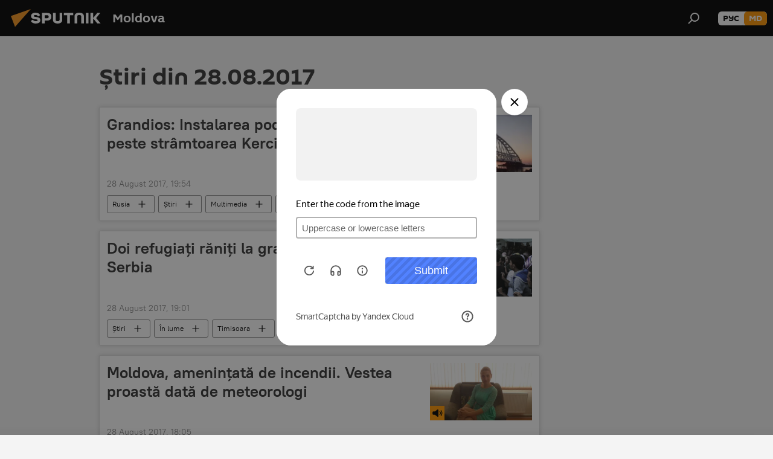

--- FILE ---
content_type: text/html; charset=utf-8
request_url: https://md.sputniknews.com/20170828/
body_size: 23156
content:
<!DOCTYPE html><html lang="ro" data-lang="mol" data-charset="" dir="ltr"><head prefix="og: http://ogp.me/ns# fb: http://ogp.me/ns/fb# article: http://ogp.me/ns/article#"><title>Arhiva știrilor și principalelor evenimente din 28.08.2017 - Sputnik Moldova</title><meta name="description" content="Arhiva știrilor și principalelor evenimente din 28.08.2017: Grandios: Instalarea podului de cale ferată peste strâmtoarea Kerci, Doi refugiați răniți la granița României cu Serbia"><meta name="keywords" content="Știri din 28.08.2017, Știrile principale din 28.08.2017"><meta http-equiv="X-UA-Compatible" content="IE=edge,chrome=1"><meta http-equiv="Content-Type" content="text/html; charset=utf-8"><meta name="robots" content="index, follow, max-image-preview:large"><meta name="viewport" content="width=device-width, initial-scale=1.0, maximum-scale=1.0, user-scalable=yes"><meta name="HandheldFriendly" content="true"><meta name="MobileOptimzied" content="width"><meta name="referrer" content="always"><meta name="format-detection" content="telephone=no"><meta name="format-detection" content="address=no"><link rel="alternate" type="application/rss+xml" href="https://md.sputniknews.com/export/rss2/archive/index.xml"><link rel="canonical" href="https://md.sputniknews.com/20170828/"><link rel="preconnect" href="https://cdnn1.img.md.sputniknews.com/images/"><link rel="dns-prefetch" href="https://cdnn1.img.md.sputniknews.com/images/"><link rel="alternate" hreflang="ro" href="https://md.sputniknews.com/20170828/"><link rel="alternate" hreflang="x-default" href="https://md.sputniknews.com/20170828/"><link rel="apple-touch-icon" sizes="57x57" href="https://cdnn1.img.md.sputniknews.com/i/favicon/favicon-57x57.png"><link rel="apple-touch-icon" sizes="60x60" href="https://cdnn1.img.md.sputniknews.com/i/favicon/favicon-60x60.png"><link rel="apple-touch-icon" sizes="72x72" href="https://cdnn1.img.md.sputniknews.com/i/favicon/favicon-72x72.png"><link rel="apple-touch-icon" sizes="76x76" href="https://cdnn1.img.md.sputniknews.com/i/favicon/favicon-76x76.png"><link rel="apple-touch-icon" sizes="114x114" href="https://cdnn1.img.md.sputniknews.com/i/favicon/favicon-114x114.png"><link rel="apple-touch-icon" sizes="120x120" href="https://cdnn1.img.md.sputniknews.com/i/favicon/favicon-120x120.png"><link rel="apple-touch-icon" sizes="144x144" href="https://cdnn1.img.md.sputniknews.com/i/favicon/favicon-144x144.png"><link rel="apple-touch-icon" sizes="152x152" href="https://cdnn1.img.md.sputniknews.com/i/favicon/favicon-152x152.png"><link rel="apple-touch-icon" sizes="180x180" href="https://cdnn1.img.md.sputniknews.com/i/favicon/favicon-180x180.png"><link rel="icon" type="image/png" sizes="192x192" href="https://cdnn1.img.md.sputniknews.com/i/favicon/favicon-192x192.png"><link rel="icon" type="image/png" sizes="32x32" href="https://cdnn1.img.md.sputniknews.com/i/favicon/favicon-32x32.png"><link rel="icon" type="image/png" sizes="96x96" href="https://cdnn1.img.md.sputniknews.com/i/favicon/favicon-96x96.png"><link rel="icon" type="image/png" sizes="16x16" href="https://cdnn1.img.md.sputniknews.com/i/favicon/favicon-16x16.png"><link rel="manifest" href="/project_data/manifest.json?4"><meta name="msapplication-TileColor" content="#F4F4F4"><meta name="msapplication-TileImage" content="https://cdnn1.img.md.sputniknews.com/i/favicon/favicon-144x144.png"><meta name="theme-color" content="#F4F4F4"><link rel="shortcut icon" href="https://cdnn1.img.md.sputniknews.com/i/favicon/favicon.ico"><meta property="fb:app_id" content="565979577238890"><meta property="fb:pages" content="976645359019880"><meta name="analytics:lang" content="mol"><meta name="analytics:title" content="Arhiva știrilor și principalelor evenimente din 28.08.2017 - Sputnik Moldova"><meta name="analytics:keyw" content=""><meta name="analytics:rubric" content=""><meta name="analytics:tags" content=""><meta name="analytics:site_domain" content="md.sputniknews.com"><meta property="og:url" content="https://md.sputniknews.com/20170828/"><meta property="og:title" content="Arhiva știrilor și principalelor evenimente din 28.08.2017"><meta property="og:description" content="Arhiva știrilor și principalelor evenimente din 28.08.2017: Grandios: Instalarea podului de cale ferată peste strâmtoarea Kerci, Doi refugiați răniți la granița României cu Serbia"><meta property="og:type" content="website"><meta property="og:site_name" content="Sputnik Moldova"><meta property="og:locale" content="ro_MD"><meta property="og:image" content="https://cdnn1.img.md.sputniknews.com/i/logo/logo-social.png"><meta property="og:image:width" content="2072"><meta name="relap-image" content="https://cdnn1.img.md.sputniknews.com/i/logo/logo-social.png"><meta name="twitter:card" content="summary_large_image"><meta name="twitter:image" content="https://cdnn1.img.md.sputniknews.com/i/logo/logo-social.png"><meta property="fb:pages" content="976645359019880"><meta name="zen-verification" content="a5OLXyuWdQq0UOAJkQwXWcYnKc21LMyDQhJr2RVKntRE5NpnM4iyPIa72uJWcb0y"><link rel="preload" as="style" onload="this.onload=null;this.rel='stylesheet'" type="text/css" href="https://cdnn1.img.md.sputniknews.com/css/libs/fonts.min.css?911eb65935"><link rel="stylesheet" type="text/css" href="https://cdnn1.img.md.sputniknews.com/css/common.min.css?9149894256"><link rel="stylesheet" type="text/css" href="https://cdnn1.img.md.sputniknews.com/css/rubric.min.css?99e3d9001"><script src="https://cdnn1.img.md.sputniknews.com/min/js/dist/head.js?9c9052ef3"></script><script data-iub-purposes="1">var _paq = _paq || []; (function() {var stackDomain = window.location.hostname.split('.').reverse();var domain = stackDomain[1] + '.' + stackDomain[0];_paq.push(['setCDNMask', new RegExp('cdn(\\w+).img.'+domain)]); _paq.push(['setSiteId', 'sputnik_md']); _paq.push(['trackPageView']); _paq.push(['enableLinkTracking']); var d=document, g=d.createElement('script'), s=d.getElementsByTagName('script')[0]; g.type='text/javascript'; g.defer=true; g.async=true; g.src='//a.sputniknews.com/js/sputnik.js'; s.parentNode.insertBefore(g,s); } )();</script><script type="text/javascript" src="https://cdnn1.img.md.sputniknews.com/min/js/libs/banners/adfx.loader.bind.js?98d724fe2"></script><script>
                (window.yaContextCb = window.yaContextCb || []).push(() => {
                    replaceOriginalAdFoxMethods();
                    window.Ya.adfoxCode.hbCallbacks = window.Ya.adfoxCode.hbCallbacks || [];
                })
            </script></head><body id="body" data-ab="a" data-emoji="0" class="site_md m-page-archive_for_date "><div class="schema_org" itemscope="itemscope" itemtype="https://schema.org/WebSite"><meta itemprop="name" content="Sputnik Moldova"><meta itemprop="alternateName" content="Sputnik Moldova"><meta itemprop="description" content="Ultimele știri importante din Moldova și Rusia: noutăți relevante, imparțiale și din prima sursă de la Sputnik"><a itemprop="url" href="https://md.sputniknews.com" title="Sputnik Moldova"> </a><meta itemprop="image" content="https://md.sputniknews.com/i/logo/logo.png"></div><div class="schema_org" itemscope="itemscope" itemtype="http://schema.org/WebPage"><a itemprop="url" href="https://md.sputniknews.com/20170828/" title="Arhiva știrilor și principalelor evenimente din 28.08.2017 - Sputnik Moldova"> </a><meta itemprop="mainEntityOfPage" content="https://md.sputniknews.com/20170828/"><meta itemprop="name" content="Arhiva știrilor și principalelor evenimente din 28.08.2017 - Sputnik Moldova"><meta itemprop="headline" content="Arhiva știrilor și principalelor evenimente din 28.08.2017 - Sputnik Moldova"><meta itemprop="description" content="Arhiva știrilor și principalelor evenimente din 28.08.2017: Grandios: Instalarea podului de cale ferată peste strâmtoarea Kerci, Doi refugiați răniți la granița României cu Serbia"><meta itemprop="genre" content="Știri"><meta itemprop="keywords" content="Știri din 28.08.2017, Știrile principale din 28.08.2017"></div><ul class="schema_org" itemscope="itemscope" itemtype="http://schema.org/BreadcrumbList"><li itemprop="itemListElement" itemscope="itemscope" itemtype="http://schema.org/ListItem"><meta itemprop="name" content="Sputnik Moldova"><meta itemprop="position" content="1"><meta itemprop="item" content="https://md.sputniknews.com"><a itemprop="url" href="https://md.sputniknews.com" title="Sputnik Moldova"> </a></li><li itemprop="itemListElement" itemscope="itemscope" itemtype="http://schema.org/ListItem"><meta itemprop="name" content="Arhiva știrilor"><meta itemprop="position" content="2"><meta itemprop="item" content="https://md.sputniknews.com/20170828/"><a itemprop="url" href="https://md.sputniknews.com/20170828/" title="Arhiva știrilor"> </a></li></ul><div class="page" id="page"><div id="alerts"><script type="text/template" id="alertAfterRegisterTemplate">
                    
                        <div class="auth-alert m-hidden" id="alertAfterRegister">
                            <div class="auth-alert__text">
                                <%- data.success_title %> <br />
                                <%- data.success_email_1 %>
                                <span class="m-email"></span>
                                <%- data.success_email_2 %>
                            </div>
                            <div class="auth-alert__btn">
                                <button class="form__btn m-min m-black confirmEmail">
                                    <%- data.send %>
                                </button>
                            </div>
                        </div>
                    
                </script><script type="text/template" id="alertAfterRegisterNotifyTemplate">
                    
                        <div class="auth-alert" id="alertAfterRegisterNotify">
                            <div class="auth-alert__text">
                                <%- data.golink_1 %>
                                <span class="m-email">
                                    <%- user.mail %>
                                </span>
                                <%- data.golink_2 %>
                            </div>
                            <% if (user.registerConfirmCount <= 2 ) {%>
                                <div class="auth-alert__btn">
                                    <button class="form__btn m-min m-black confirmEmail">
                                        <%- data.send %>
                                    </button>
                                </div>
                            <% } %>
                        </div>
                    
                </script></div><div class="anchor" id="anchor"><div class="header " id="header"><div class="m-relative"><div class="container m-header"><div class="header__wrap"><div class="header__name"><div class="header__logo"><a href="/" title="Sputnik Moldova"><svg xmlns="http://www.w3.org/2000/svg" width="176" height="44" viewBox="0 0 176 44" fill="none"><path class="chunk_1" fill-rule="evenodd" clip-rule="evenodd" d="M45.8073 18.3817C45.8073 19.5397 47.1661 19.8409 49.3281 20.0417C54.1074 20.4946 56.8251 21.9539 56.8461 25.3743C56.8461 28.7457 54.2802 30.9568 48.9989 30.9568C44.773 30.9568 42.1067 29.1496 41 26.5814L44.4695 24.5688C45.3754 25.9277 46.5334 27.0343 49.4005 27.0343C51.3127 27.0343 52.319 26.4296 52.319 25.5751C52.319 24.5665 51.6139 24.2163 48.3942 23.866C43.7037 23.3617 41.3899 22.0029 41.3899 18.5824C41.3899 15.9675 43.3511 13 48.9359 13C52.9611 13 55.6274 14.8095 56.4305 17.1746L53.1105 19.1358C53.0877 19.1012 53.0646 19.0657 53.041 19.0295C52.4828 18.1733 51.6672 16.9224 48.6744 16.9224C46.914 16.9224 45.8073 17.4758 45.8073 18.3817ZM67.4834 13.3526H59.5918V30.707H64.0279V26.0794H67.4484C72.1179 26.0794 75.0948 24.319 75.0948 19.6401C75.0854 15.3138 72.6199 13.3526 67.4834 13.3526ZM67.4834 22.206H64.0186V17.226H67.4834C69.8975 17.226 70.654 18.0291 70.654 19.6891C70.6587 21.6527 69.6524 22.206 67.4834 22.206ZM88.6994 24.7206C88.6994 26.2289 87.4924 27.0857 85.3794 27.0857C83.3178 27.0857 82.1597 26.2289 82.1597 24.7206V13.3526H77.7236V25.0264C77.7236 28.6477 80.7425 30.9615 85.4704 30.9615C89.9999 30.9615 93.1168 28.8601 93.1168 25.0264V13.3526H88.6808L88.6994 24.7206ZM136.583 13.3526H132.159V30.7023H136.583V13.3526ZM156.097 13.3526L149.215 21.9235L156.45 30.707H151.066L144.276 22.4559V30.707H139.85V13.3526H144.276V21.8021L151.066 13.3526H156.097ZM95.6874 17.226H101.221V30.707H105.648V17.226H111.181V13.3526H95.6874V17.226ZM113.49 18.7342C113.49 15.2134 116.458 13 121.085 13C125.715 13 128.888 15.0616 128.902 18.7342V30.707H124.466V18.935C124.466 17.6789 123.259 16.8734 121.146 16.8734C119.094 16.8734 117.926 17.6789 117.926 18.935V30.707H113.49V18.7342Z" fill="white"></path><path class="chunk_2" d="M41 7L14.8979 36.5862L8 18.431L41 7Z" fill="#F8961D"></path></svg></a></div><div class="header__project"><span class="header__project-title">Moldova</span></div></div><div class="header__controls" data-nosnippet=""><div class="share m-header" data-id="" data-url="https://md.sputniknews.com" data-title=""></div><div class="header__menu"><span class="header__menu-item" data-modal-open="search"><svg class="svg-icon"><use xmlns:xlink="http://www.w3.org/1999/xlink" xlink:href="/i/sprites/package/inline.svg?63#search"></use></svg></span></div><div class="switcher m-double"><div class="switcher__label"><span class="switcher__title">md</span><span class="switcher__icon"><svg class="svg-icon"><use xmlns:xlink="http://www.w3.org/1999/xlink" xlink:href="/i/sprites/package/inline.svg?63#arrowDown"></use></svg></span></div><div class="switcher__dropdown"><div translate="no" class="notranslate"><div class="switcher__list"><a href="https://md.sputniknews.ru/" class="switcher__link"><span class="switcher__project">Sputnik Молдова</span><span class="switcher__abbr" data-abbr="рус">рус</span></a><a href="https://md.sputniknews.com/" class="switcher__link m-selected"><span class="switcher__project">Sputnik Moldova</span><span class="switcher__abbr" data-abbr="md">md</span><i class="switcher__accept"><svg class="svg-icon"><use xmlns:xlink="http://www.w3.org/1999/xlink" xlink:href="/i/sprites/package/inline.svg?63#ok"></use></svg></i></a></div></div></div></div></div></div></div></div></div></div><script>var GLOBAL = GLOBAL || {}; GLOBAL.translate = {}; GLOBAL.rtl = 0; GLOBAL.lang = "mol"; GLOBAL.design = "md"; GLOBAL.charset = ""; GLOBAL.project = "sputnik_md"; GLOBAL.htmlCache = 1; GLOBAL.translate.search = {}; GLOBAL.translate.search.notFound = "Nu a fost găsit nimic"; GLOBAL.translate.search.stringLenght = "Introduceți mai multe litere pentru căutare"; GLOBAL.www = "https://md.sputniknews.com"; GLOBAL.seo = {}; GLOBAL.seo.title = ""; GLOBAL.seo.keywords = ""; GLOBAL.seo.description = ""; GLOBAL.sock = {}; GLOBAL.sock.server = "https://cm.sputniknews.com/chat"; GLOBAL.sock.lang = "mol"; GLOBAL.sock.project = "sputnik_md"; GLOBAL.social = {}; GLOBAL.social.fbID = "565979577238890"; GLOBAL.share = [ { name: 'telegram', mobile: false },{ name: 'odnoklassniki', mobile: false },{ name: 'twitter', mobile: false },{ name: 'whatsapp', mobile: false },{ name: 'messenger', mobile: true } ]; GLOBAL.csrf_token = ''; GLOBAL.search = {}; GLOBAL.auth = {}; GLOBAL.auth.status = 'error'; GLOBAL.auth.provider = ''; GLOBAL.auth.twitter = '/id/twitter/request/'; GLOBAL.auth.facebook = '/id/facebook/request/'; GLOBAL.auth.vkontakte = '/id/vkontakte/request/'; GLOBAL.auth.google = '/id/google/request/'; GLOBAL.auth.ok = '/id/ok/request/'; GLOBAL.auth.apple = '/id/apple/request/'; GLOBAL.auth.moderator = ''; GLOBAL.user = {}; GLOBAL.user.id = ""; GLOBAL.user.emailActive = ""; GLOBAL.user.registerConfirmCount = 0; GLOBAL.chat = GLOBAL.chat || {}; GLOBAL.chat.show = !!1; GLOBAL.locale = {"convertDate":{"yesterday":"Ieri","hours":{"nominative":"%{s} \u043c\u0438\u043d\u0443\u0442\u0443 \u043d\u0430\u0437\u0430\u0434","genitive":"%{s} \u043c\u0438\u043d\u0443\u0442\u044b \u043d\u0430\u0437\u0430\u0434"},"minutes":{"nominative":"%{s} \u0447\u0430\u0441 \u043d\u0430\u0437\u0430\u0434","genitive":"%{s} \u0447\u0430\u0441\u0430 \u043d\u0430\u0437\u0430\u0434"}},"js_templates":{"unread":"\u041d\u0435\u043f\u0440\u043e\u0447\u0438\u0442\u0430\u043d\u043d\u044b\u0435","you":"\u0412\u044b","author":"\u0430\u0432\u0442\u043e\u0440","report":"\u041f\u043e\u0436\u0430\u043b\u043e\u0432\u0430\u0442\u044c\u0441\u044f","reply":"\u041e\u0442\u0432\u0435\u0442\u0438\u0442\u044c","block":"\u0417\u0430\u0431\u043b\u043e\u043a\u0438\u0440\u043e\u0432\u0430\u0442\u044c","remove":"\u0423\u0434\u0430\u043b\u0438\u0442\u044c","closeall":"\u0417\u0430\u043a\u0440\u044b\u0442\u044c \u0432\u0441\u0435","notifications":"Notificaciones","disable_twelve":"\u041e\u0442\u043a\u043b\u044e\u0447\u0438\u0442\u044c \u043d\u0430 12 \u0447\u0430\u0441\u043e\u0432","new_message":"\u041d\u043e\u0432\u043e\u0435 \u0441\u043e\u043e\u0431\u0449\u0435\u043d\u0438\u0435 \u043e\u0442sputniknews.ru","acc_block":"\u0412\u0430\u0448 \u0430\u043a\u043a\u0430\u0443\u043d\u0442 \u0437\u0430\u0431\u043b\u043e\u043a\u0438\u0440\u043e\u0432\u0430\u043d \u0430\u0434\u043c\u0438\u043d\u0438\u0441\u0442\u0440\u0430\u0442\u043e\u0440\u043e\u043c \u0441\u0430\u0439\u0442\u0430","acc_unblock":"\u0412\u0430\u0448 \u0430\u043a\u043a\u0430\u0443\u043d\u0442 \u0440\u0430\u0437\u0431\u043b\u043e\u043a\u0438\u0440\u043e\u0432\u0430\u043d \u0430\u0434\u043c\u0438\u043d\u0438\u0441\u0442\u0440\u0430\u0442\u043e\u0440\u043e\u043c \u0441\u0430\u0439\u0442\u0430","you_subscribe_1":"\u0412\u044b \u043f\u043e\u0434\u043f\u0438\u0441\u0430\u043d\u044b \u043d\u0430 \u0442\u0435\u043c\u0443 ","you_subscribe_2":"\u0423\u043f\u0440\u0430\u0432\u043b\u044f\u0442\u044c \u0441\u0432\u043e\u0438\u043c\u0438 \u043f\u043e\u0434\u043f\u0438\u0441\u043a\u0430\u043c\u0438 \u0432\u044b \u043c\u043e\u0436\u0435\u0442\u0435 \u0432 \u043b\u0438\u0447\u043d\u043e\u043c \u043a\u0430\u0431\u0438\u043d\u0435\u0442\u0435","you_received_warning_1":"\u0412\u044b \u043f\u043e\u043b\u0443\u0447\u0438\u043b\u0438 ","you_received_warning_2":" \u043f\u0440\u0435\u0434\u0443\u043f\u0440\u0435\u0436\u0434\u0435\u043d\u0438\u0435. \u0423\u0432\u0430\u0436\u0430\u0439\u0442\u0435 \u0434\u0440\u0443\u0433\u0438\u0445 \u0443\u0447\u0430\u0441\u0442\u043d\u0438\u043a\u043e\u0432 \u0438 \u043d\u0435 \u043d\u0430\u0440\u0443\u0448\u0430\u0439\u0442\u0435 \u043f\u0440\u0430\u0432\u0438\u043b\u0430 \u043a\u043e\u043c\u043c\u0435\u043d\u0442\u0438\u0440\u043e\u0432\u0430\u043d\u0438\u044f. \u041f\u043e\u0441\u043b\u0435 \u0442\u0440\u0435\u0442\u044c\u0435\u0433\u043e \u043d\u0430\u0440\u0443\u0448\u0435\u043d\u0438\u044f \u0432\u044b \u0431\u0443\u0434\u0435\u0442\u0435 \u0437\u0430\u0431\u043b\u043e\u043a\u0438\u0440\u043e\u0432\u0430\u043d\u044b \u043d\u0430 12 \u0447\u0430\u0441\u043e\u0432.","block_time":"\u0421\u0440\u043e\u043a \u0431\u043b\u043e\u043a\u0438\u0440\u043e\u0432\u043a\u0438: ","hours":" \u0447\u0430\u0441\u043e\u0432","forever":"\u043d\u0430\u0432\u0441\u0435\u0433\u0434\u0430","feedback":"\u0421\u0432\u044f\u0437\u0430\u0442\u044c\u0441\u044f","my_subscriptions":"\u041c\u043e\u0438 \u043f\u043e\u0434\u043f\u0438\u0441\u043a\u0438","rules":"\u041f\u0440\u0430\u0432\u0438\u043b\u0430 \u043a\u043e\u043c\u043c\u0435\u043d\u0442\u0438\u0440\u043e\u0432\u0430\u043d\u0438\u044f \u043c\u0430\u0442\u0435\u0440\u0438\u0430\u043b\u043e\u0432","chat":"\u0427\u0430\u0442: ","chat_new_messages":"\u041d\u043e\u0432\u044b\u0435 \u0441\u043e\u043e\u0431\u0449\u0435\u043d\u0438\u044f \u0432 \u0447\u0430\u0442\u0435","chat_moder_remove_1":"\u0412\u0430\u0448\u0435 \u0441\u043e\u043e\u0431\u0449\u0435\u043d\u0438\u0435 ","chat_moder_remove_2":" \u0431\u044b\u043b\u043e \u0443\u0434\u0430\u043b\u0435\u043d\u043e \u0430\u0434\u043c\u0438\u043d\u0438\u0441\u0442\u0440\u0430\u0442\u043e\u0440\u043e\u043c","chat_close_time_1":"\u0412 \u0447\u0430\u0442\u0435 \u043d\u0438\u043a\u0442\u043e \u043d\u0435 \u043f\u0438\u0441\u0430\u043b \u0431\u043e\u043b\u044c\u0448\u0435 12 \u0447\u0430\u0441\u043e\u0432, \u043e\u043d \u0437\u0430\u043a\u0440\u043e\u0435\u0442\u0441\u044f \u0447\u0435\u0440\u0435\u0437 ","chat_close_time_2":" \u0447\u0430\u0441\u043e\u0432","chat_new_emoji_1":"\u041d\u043e\u0432\u044b\u0435 \u0440\u0435\u0430\u043a\u0446\u0438\u0438 ","chat_new_emoji_2":" \u0432\u0430\u0448\u0435\u043c\u0443 \u0441\u043e\u043e\u0431\u0449\u0435\u043d\u0438\u044e ","chat_message_reply_1":"\u041d\u0430 \u0432\u0430\u0448 \u043a\u043e\u043c\u043c\u0435\u043d\u0442\u0430\u0440\u0438\u0439 ","chat_message_reply_2":" \u043e\u0442\u0432\u0435\u0442\u0438\u043b \u043f\u043e\u043b\u044c\u0437\u043e\u0432\u0430\u0442\u0435\u043b\u044c ","emoji_1":"\u00cemi place","emoji_2":"Z\u00e2mbet","emoji_3":"Mirare","emoji_4":"Triste\u021be","emoji_5":"Revolt\u0103tor","emoji_6":"Nu-mi place","site_subscribe_podcast":{"success":"\u0421\u043f\u0430\u0441\u0438\u0431\u043e, \u0432\u044b \u043f\u043e\u0434\u043f\u0438\u0441\u0430\u043d\u044b \u043d\u0430 \u0440\u0430\u0441\u0441\u044b\u043b\u043a\u0443! \u041d\u0430\u0441\u0442\u0440\u043e\u0438\u0442\u044c \u0438\u043b\u0438 \u043e\u0442\u043c\u0435\u043d\u0438\u0442\u044c \u043f\u043e\u0434\u043f\u0438\u0441\u043a\u0443 \u043c\u043e\u0436\u043d\u043e \u0432 \u043b\u0438\u0447\u043d\u043e\u043c \u043a\u0430\u0431\u0438\u043d\u0435\u0442\u0435","subscribed":"\u0412\u044b \u0443\u0436\u0435 \u043f\u043e\u0434\u043f\u0438\u0441\u0430\u043d\u044b \u043d\u0430 \u044d\u0442\u0443 \u0440\u0430\u0441\u0441\u044b\u043b\u043a\u0443","error":"\u041f\u0440\u043e\u0438\u0437\u043e\u0448\u043b\u0430 \u043d\u0435\u043f\u0440\u0435\u0434\u0432\u0438\u0434\u0435\u043d\u043d\u0430\u044f \u043e\u0448\u0438\u0431\u043a\u0430. \u041f\u043e\u0436\u0430\u043b\u0443\u0439\u0441\u0442\u0430, \u043f\u043e\u0432\u0442\u043e\u0440\u0438\u0442\u0435 \u043f\u043e\u043f\u044b\u0442\u043a\u0443 \u043f\u043e\u0437\u0436\u0435"}},"smartcaptcha":{"site_key":"ysc1_Zf0zfLRI3tRHYHJpbX6EjjBcG1AhG9LV0dmZQfJu8ba04c1b"}}; GLOBAL = {...GLOBAL, ...{"subscribe":{"email":"Introduce\u021bi adresa de e-mail","button":"Abonare","send":"Mul\u021bumim, v-a fost expediat un e-mail cu link pentru confirmarea abon\u0103rii","subscribe":"Mul\u021bumim, sunte\u021bi abonat la newsletter! Pute\u021bi configura sau anula abonamentul \u00een cabinetul personal","confirm":"Sunte\u021bi deja abonat la acest newsletter","registration":{"@attributes":{"button":"\u0417\u0430\u0440\u0435\u0433\u0438\u0441\u0442\u0440\u0438\u0440\u043e\u0432\u0430\u0442\u044c\u0441\u044f"}},"social":{"@attributes":{"count":"11"},"comment":[{},{}],"item":[{"@attributes":{"type":"yt","title":"YouTube"}},{"@attributes":{"type":"sc","title":"SoundCloud"}},{"@attributes":{"type":"ok","title":"odnoklassniki"}},{"@attributes":{"type":"tw","title":"twitter"}},{"@attributes":{"type":"tam","title":"tamtam"}},{"@attributes":{"type":"vk","title":"vkontakte"}},{"@attributes":{"type":"tg","title":"telegram"}},{"@attributes":{"type":"yd","title":"yandex dzen"}},{"@attributes":{"type":"vb","title":"viber"}}]}}}}; GLOBAL.js = {}; GLOBAL.js.videoplayer = "https://cdnn1.img.md.sputniknews.com/min/js/dist/videoplayer.js?9651130d6"; GLOBAL.userpic = "/userpic/"; GLOBAL.gmt = ""; GLOBAL.tz = "+0200"; GLOBAL.projectList = [ { title: 'Internațional', country: [ { title: 'Engleză', url: 'https://sputnikglobe.com', flag: 'flags-INT', lang: 'International', lang2: 'English' }, ] }, { title: 'Orientul Mijlociu', country: [ { title: 'Arabă', url: 'https://sarabic.ae/', flag: 'flags-INT', lang: 'Sputnik عربي', lang2: 'Arabic' }, { title: 'Turcă', url: 'https://anlatilaninotesi.com.tr/', flag: 'flags-TUR', lang: 'Türkiye', lang2: 'Türkçe' }, { title: 'Farsi', url: 'https://spnfa.ir/', flag: 'flags-INT', lang: 'Sputnik ایران', lang2: 'Persian' }, { title: 'Dari', url: 'https://sputnik.af/', flag: 'flags-INT', lang: 'Sputnik افغانستان', lang2: 'Dari' }, ] }, { title: 'America Latină', country: [ { title: 'Spaniolă', url: 'https://noticiaslatam.lat/', flag: 'flags-INT', lang: 'Mundo', lang2: 'Español' }, { title: 'Portugheză', url: 'https://noticiabrasil.net.br/', flag: 'flags-BRA', lang: 'Brasil', lang2: 'Português' }, ] }, { title: 'Asia de Sud', country: [ { title: 'Hindi', url: 'https://hindi.sputniknews.in', flag: 'flags-IND', lang: 'भारत', lang2: 'हिंदी' }, { title: 'Engleză', url: 'https://sputniknews.in', flag: 'flags-IND', lang: 'India', lang2: 'English' }, ] }, { title: 'Asia de Est și de Sud-Est', country: [ { title: 'Vietnameză', url: 'https://kevesko.vn/', flag: 'flags-VNM', lang: 'Việt Nam', lang2: 'Tiếng Việt' }, { title: 'Japoneză', url: 'https://sputniknews.jp/', flag: 'flags-JPN', lang: '日本', lang2: '日本語' }, { title: 'Chineză', url: 'https://sputniknews.cn/', flag: 'flags-CHN', lang: '中国', lang2: '中文' }, ] }, { title: 'Asia Centrală', country: [ { title: 'Cazahă', url: 'https://sputnik.kz/', flag: 'flags-KAZ', lang: 'Қазақстан', lang2: 'Қазақ тілі' }, { title: 'Kirghiză', url: 'https://sputnik.kg/', flag: 'flags-KGZ', lang: 'Кыргызстан', lang2: 'Кыргызча' }, { title: 'Uzbecă', url: 'https://oz.sputniknews.uz/', flag: 'flags-UZB', lang: 'Oʻzbekiston', lang2: 'Ўзбекча' }, { title: 'Tadjică', url: 'https://sputnik.tj/', flag: 'flags-TJK', lang: 'Тоҷикистон', lang2: 'Тоҷикӣ' }, ] }, { title: 'Africa', country: [ { title: 'Franceză', url: 'https://fr.sputniknews.africa/', flag: 'flags-INT', lang: 'Afrique', lang2: 'Français' }, { title: 'Engleză', url: 'https://en.sputniknews.africa', flag: 'flags-INT', lang: 'Africa', lang2: 'English' }, ] }, { title: 'Caucaz', country: [ { title: 'Armeană', url: 'https://arm.sputniknews.ru/', flag: 'flags-ARM', lang: 'Արմենիա', lang2: 'Հայերեն' }, { title: 'Abhază', url: 'https://sputnik-abkhazia.info/', flag: 'flags-ABH', lang: 'Аҧсны', lang2: 'Аҧсышәала' }, { title: 'Osetă', url: 'https://sputnik-ossetia.com/', flag: 'flags-OST', lang: 'Хуссар Ирыстон', lang2: 'Иронау' }, { title: 'Georgiană', url: 'https://sputnik-georgia.com/', flag: 'flags-GEO', lang: 'საქართველო', lang2: 'ქართული' }, { title: 'Azeră', url: 'https://sputnik.az/', flag: 'flags-AZE', lang: 'Azərbaycan', lang2: 'Аzərbaycanca' }, ] }, { title: 'Europa', country: [ { title: 'Sârbă', url: 'https://sputnikportal.rs/', flag: 'flags-SRB', lang: 'Србиjа', lang2: 'Српски' }, { title: 'Rusă', url: 'https://lv.sputniknews.ru/', flag: 'flags-LVA', lang: 'Latvija', lang2: 'Русский' }, { title: 'Rusă', url: 'https://lt.sputniknews.ru/', flag: 'flags-LTU', lang: 'Lietuva', lang2: 'Русский' }, { title: 'Moldovenească', url: 'https://md.sputniknews.com/', flag: 'flags-MDA', lang: 'Moldova', lang2: 'Moldovenească' }, { title: 'Belarusă', url: 'https://bel.sputnik.by/', flag: 'flags-BLR', lang: 'Беларусь', lang2: 'Беларускi' } ] }, ];</script><div class="wrapper"><div class="container m-content"><div class="layout"><div class="content"><div class="caption"><div class="rubric__header"><h1 class="title">Știri din 28.08.2017</h1></div></div><div class="list list-tag" itemscope="" itemtype="http://schema.org/ItemList" data-tags="1"><div class="list__item  " data-tags="1"><span class="schema_org" itemprop="itemListElement" itemscope="" itemtype="http://schema.org/ListItem"><meta itemprop="position" content="1"><a itemprop="url" href="https://md.sputniknews.com/20170828/grandios-instalarea-podului-de-cale-ferata-peste-stramtoarea-kerci-14262999.html" title="Grandios: Instalarea podului de cale ferată peste strâmtoarea Kerci"> </a><meta itemprop="name" content="Grandios: Instalarea podului de cale ferată peste strâmtoarea Kerci"></span><div class="list__content"><a href="/20170828/grandios-instalarea-podului-de-cale-ferata-peste-stramtoarea-kerci-14262999.html" class="list__title" title="Grandios: Instalarea podului de cale ferată peste strâmtoarea Kerci">Grandios: Instalarea podului de cale ferată peste strâmtoarea Kerci</a><div class="list__image"><a href="/20170828/grandios-instalarea-podului-de-cale-ferata-peste-stramtoarea-kerci-14262999.html" title="Grandios: Instalarea podului de cale ferată peste strâmtoarea Kerci"><picture><source media="(min-width: 480px)" media-type="s405x229" srcset="https://cdnn1.img.md.sputniknews.com/img/1426/31/14263161_285:0:1600:744_436x0_80_0_0_b6823d8b55fe19cf27d0c1535a8277d9.jpg.webp"></source><source media="(min-width: 375px)" media-type="s700x440" srcset="https://cdnn1.img.md.sputniknews.com/img/1426/31/14263161_364:0:1547:744_186x0_80_0_0_778c87f3d5d8a6bade1523778dbb9379.jpg.webp"></source><source media="(min-width: 0px)" media-type="s400x440" srcset="https://cdnn1.img.md.sputniknews.com/img/1426/31/14263161_617:0:1294:744_140x0_80_0_0_7ded2d2d1ccb5cf1bfa7fbca83208628.jpg.webp"></source><img media-type="s405x229" data-source-sid="facebook_foto" alt="Instalarea podului de cale ferată peste strâmtoarea Kerci - Sputnik Moldova" title="Instalarea podului de cale ferată peste strâmtoarea Kerci" class="responsive_img m-list-img" src="https://cdnn1.img.md.sputniknews.com/img/1426/31/14263161_285:0:1600:744_600x0_80_0_0_92e77e0471233edbd92c145b736c0be5.jpg.webp" data-responsive480="https://cdnn1.img.md.sputniknews.com/img/1426/31/14263161_285:0:1600:744_436x0_80_0_0_b6823d8b55fe19cf27d0c1535a8277d9.jpg.webp" data-responsive375="https://cdnn1.img.md.sputniknews.com/img/1426/31/14263161_364:0:1547:744_186x0_80_0_0_778c87f3d5d8a6bade1523778dbb9379.jpg.webp" data-responsive0="https://cdnn1.img.md.sputniknews.com/img/1426/31/14263161_617:0:1294:744_140x0_80_0_0_7ded2d2d1ccb5cf1bfa7fbca83208628.jpg.webp"></picture><span class="list__image-holder"><span class="list__image-icon"><svg class="svg-icon"><use xmlns:xlink="http://www.w3.org/1999/xlink" xlink:href="/i/sprites/package/inline.svg?63#videoFill"></use></svg></span></span></a></div></div><div class="list__info"><div class="list__date " data-unixtime="1503939240"><span class="date">28 August 2017, 19:54</span></div></div><div class="list__controls" data-tags="1"><ul class="tags m-line"><li class="tag  " data-sid="russia" data-type="supertag"><a href="/russia/" class="tag__text" title="Rusia">Rusia</a><span class="tag__icon"><svg class="svg-icon"><use xmlns:xlink="http://www.w3.org/1999/xlink" xlink:href="/i/sprites/package/inline.svg?63#plus"></use></svg></span></li><li class="tag  " data-sid="news" data-type="tag"><a href="/news/" class="tag__text" title="Știri">Știri</a><span class="tag__icon"><svg class="svg-icon"><use xmlns:xlink="http://www.w3.org/1999/xlink" xlink:href="/i/sprites/package/inline.svg?63#plus"></use></svg></span></li><li class="tag  " data-sid="multimedia" data-type="tag"><a href="/multimedia/" class="tag__text" title="Multimedia">Multimedia</a><span class="tag__icon"><svg class="svg-icon"><use xmlns:xlink="http://www.w3.org/1999/xlink" xlink:href="/i/sprites/package/inline.svg?63#plus"></use></svg></span></li><li class="tag  " data-sid="video" data-type="supertag"><a href="/video/" class="tag__text" title="Video">Video</a><span class="tag__icon"><svg class="svg-icon"><use xmlns:xlink="http://www.w3.org/1999/xlink" xlink:href="/i/sprites/package/inline.svg?63#plus"></use></svg></span></li><li class="tag  " data-sid="geo_Rusia" data-type="tag"><a href="/geo_Rusia/" class="tag__text" title="Rusia">Rusia</a><span class="tag__icon"><svg class="svg-icon"><use xmlns:xlink="http://www.w3.org/1999/xlink" xlink:href="/i/sprites/package/inline.svg?63#plus"></use></svg></span></li><li class="tag  " data-sid="geo_Crimea" data-type="tag"><a href="/geo_Crimea/" class="tag__text" title="Crimea">Crimea</a><span class="tag__icon"><svg class="svg-icon"><use xmlns:xlink="http://www.w3.org/1999/xlink" xlink:href="/i/sprites/package/inline.svg?63#plus"></use></svg></span></li><li class="tag  " data-sid="geo_Kerci" data-type="tag"><a href="/geo_Kerci/" class="tag__text" title="Kerci">Kerci</a><span class="tag__icon"><svg class="svg-icon"><use xmlns:xlink="http://www.w3.org/1999/xlink" xlink:href="/i/sprites/package/inline.svg?63#plus"></use></svg></span></li><li class="tag  " data-sid="keyword_cale_ferata" data-type="tag"><a href="/keyword_cale_ferata/" class="tag__text" title="cale ferata">cale ferata</a><span class="tag__icon"><svg class="svg-icon"><use xmlns:xlink="http://www.w3.org/1999/xlink" xlink:href="/i/sprites/package/inline.svg?63#plus"></use></svg></span></li><li class="tag  " data-sid="keyword_Pod" data-type="tag"><a href="/keyword_Pod/" class="tag__text" title="Pod">Pod</a><span class="tag__icon"><svg class="svg-icon"><use xmlns:xlink="http://www.w3.org/1999/xlink" xlink:href="/i/sprites/package/inline.svg?63#plus"></use></svg></span></li></ul><div class="list__tags-more">Încă <span>3</span></div></div></div><div class="list__item  " data-tags="1"><span class="schema_org" itemprop="itemListElement" itemscope="" itemtype="http://schema.org/ListItem"><meta itemprop="position" content="2"><a itemprop="url" href="https://md.sputniknews.com/20170828/focuri-arma-frontiera-sarbo-romana-14266054.html" title="Doi refugiați răniți la granița României cu Serbia"> </a><meta itemprop="name" content="Doi refugiați răniți la granița României cu Serbia"></span><div class="list__content"><a href="/20170828/focuri-arma-frontiera-sarbo-romana-14266054.html" class="list__title" title="Doi refugiați răniți la granița României cu Serbia">Doi refugiați răniți la granița României cu Serbia</a><div class="list__image"><a href="/20170828/focuri-arma-frontiera-sarbo-romana-14266054.html" title="Doi refugiați răniți la granița României cu Serbia"><picture><source media="(min-width: 480px)" media-type="s405x229" srcset="https://cdnn1.img.md.sputniknews.com/img/1398/93/13989311_0:0:3070:1736_436x0_80_0_0_adee4d7a3f8814e3a76510610907f694.jpg.webp"></source><source media="(min-width: 375px)" media-type="s700x440" srcset="https://cdnn1.img.md.sputniknews.com/img/1398/93/13989311_0:0:3070:1930_186x0_80_0_0_e4e80a13178c2fdf93647ef7c77bd02a.jpg.webp"></source><source media="(min-width: 0px)" media-type="s400x440" srcset="https://cdnn1.img.md.sputniknews.com/img/1398/93/13989311_558:0:2420:2047_140x0_80_0_0_a5113b96419f9b2d54b0cf170960696b.jpg.webp"></source><img media-type="s405x229" data-source-sid="afp" alt="Migranti - Sputnik Moldova" title="Migranti" class="responsive_img m-list-img" src="https://cdnn1.img.md.sputniknews.com/img/1398/93/13989311_0:0:3070:1736_600x0_80_0_0_588e83a3a700f9493b17453de065539e.jpg.webp" data-responsive480="https://cdnn1.img.md.sputniknews.com/img/1398/93/13989311_0:0:3070:1736_436x0_80_0_0_adee4d7a3f8814e3a76510610907f694.jpg.webp" data-responsive375="https://cdnn1.img.md.sputniknews.com/img/1398/93/13989311_0:0:3070:1930_186x0_80_0_0_e4e80a13178c2fdf93647ef7c77bd02a.jpg.webp" data-responsive0="https://cdnn1.img.md.sputniknews.com/img/1398/93/13989311_558:0:2420:2047_140x0_80_0_0_a5113b96419f9b2d54b0cf170960696b.jpg.webp"></picture></a></div></div><div class="list__info"><div class="list__date " data-unixtime="1503936060"><span class="date">28 August 2017, 19:01</span></div></div><div class="list__controls" data-tags="1"><ul class="tags m-line"><li class="tag  " data-sid="news" data-type="tag"><a href="/news/" class="tag__text" title="Știri">Știri</a><span class="tag__icon"><svg class="svg-icon"><use xmlns:xlink="http://www.w3.org/1999/xlink" xlink:href="/i/sprites/package/inline.svg?63#plus"></use></svg></span></li><li class="tag  " data-sid="world" data-type="tag"><a href="/world/" class="tag__text" title="În lume">În lume</a><span class="tag__icon"><svg class="svg-icon"><use xmlns:xlink="http://www.w3.org/1999/xlink" xlink:href="/i/sprites/package/inline.svg?63#plus"></use></svg></span></li><li class="tag  " data-sid="geo_Timisoara" data-type="tag"><a href="/geo_Timisoara/" class="tag__text" title="Timisoara">Timisoara</a><span class="tag__icon"><svg class="svg-icon"><use xmlns:xlink="http://www.w3.org/1999/xlink" xlink:href="/i/sprites/package/inline.svg?63#plus"></use></svg></span></li><li class="tag  " data-sid="geo_Romnia" data-type="tag"><a href="/geo_Romnia/" class="tag__text" title="România">România</a><span class="tag__icon"><svg class="svg-icon"><use xmlns:xlink="http://www.w3.org/1999/xlink" xlink:href="/i/sprites/package/inline.svg?63#plus"></use></svg></span></li><li class="tag  " data-sid="geo_Serbia" data-type="tag"><a href="/geo_Serbia/" class="tag__text" title="Serbia">Serbia</a><span class="tag__icon"><svg class="svg-icon"><use xmlns:xlink="http://www.w3.org/1999/xlink" xlink:href="/i/sprites/package/inline.svg?63#plus"></use></svg></span></li><li class="tag  " data-sid="organization_Poliia_de_Frontier" data-type="tag"><a href="/organization_Poliia_de_Frontier/" class="tag__text" title="Poliția de Frontieră">Poliția de Frontieră</a><span class="tag__icon"><svg class="svg-icon"><use xmlns:xlink="http://www.w3.org/1999/xlink" xlink:href="/i/sprites/package/inline.svg?63#plus"></use></svg></span></li><li class="tag  " data-sid="keyword_trafic" data-type="tag"><a href="/keyword_trafic/" class="tag__text" title="trafic">trafic</a><span class="tag__icon"><svg class="svg-icon"><use xmlns:xlink="http://www.w3.org/1999/xlink" xlink:href="/i/sprites/package/inline.svg?63#plus"></use></svg></span></li><li class="tag  " data-sid="keyword_migranti" data-type="tag"><a href="/keyword_migranti/" class="tag__text" title="migranti">migranti</a><span class="tag__icon"><svg class="svg-icon"><use xmlns:xlink="http://www.w3.org/1999/xlink" xlink:href="/i/sprites/package/inline.svg?63#plus"></use></svg></span></li><li class="tag  " data-sid="keyword_Focuri_de_arm" data-type="tag"><a href="/keyword_Focuri_de_arm/" class="tag__text" title="Focuri de armă">Focuri de armă</a><span class="tag__icon"><svg class="svg-icon"><use xmlns:xlink="http://www.w3.org/1999/xlink" xlink:href="/i/sprites/package/inline.svg?63#plus"></use></svg></span></li><li class="tag  " data-sid="keyword_rnii_2" data-type="tag"><a href="/keyword_rnii_2/" class="tag__text" title="răniți">răniți</a><span class="tag__icon"><svg class="svg-icon"><use xmlns:xlink="http://www.w3.org/1999/xlink" xlink:href="/i/sprites/package/inline.svg?63#plus"></use></svg></span></li></ul><div class="list__tags-more">Încă <span>3</span></div></div></div><div class="list__item  " data-tags="1"><span class="schema_org" itemprop="itemListElement" itemscope="" itemtype="http://schema.org/ListItem"><meta itemprop="position" content="3"><a itemprop="url" href="https://md.sputniknews.com/20170828/sputnik-moldova-amenintata-incendii-veste-proasta-meteorologi-14262508.html" title="Moldova, amenințată de incendii. Vestea proastă dată de meteorologi"> </a><meta itemprop="name" content="Moldova, amenințată de incendii. Vestea proastă dată de meteorologi"></span><div class="list__content"><a href="/20170828/sputnik-moldova-amenintata-incendii-veste-proasta-meteorologi-14262508.html" class="list__title" title="Moldova, amenințată de incendii. Vestea proastă dată de meteorologi">Moldova, amenințată de incendii. Vestea proastă dată de meteorologi</a><div class="list__image"><a href="/20170828/sputnik-moldova-amenintata-incendii-veste-proasta-meteorologi-14262508.html" title="Moldova, amenințată de incendii. Vestea proastă dată de meteorologi"><picture><source media="(min-width: 480px)" media-type="s405x229" srcset="https://cdnn1.img.md.sputniknews.com/img/1383/96/13839681_0:0:999:564_436x0_80_0_0_f084bfb97221b0b600ebb8a96843ffe1.jpg.webp"></source><source media="(min-width: 375px)" media-type="s700x440" srcset="https://cdnn1.img.md.sputniknews.com/img/1383/96/13839681_0:0:999:628_186x0_80_0_0_aa2f384323bb0c87b4c237991459f97f.jpg.webp"></source><source media="(min-width: 0px)" media-type="s400x440" srcset="https://cdnn1.img.md.sputniknews.com/img/1383/96/13839681_37:0:946:999_140x0_80_0_0_6049292bc5c47617360eb19ab37741b1.jpg.webp"></source><img media-type="s405x229" data-source-sid="facebook_foto" alt="Ungureanu Natalia - Sputnik Moldova" title="Ungureanu Natalia" class="responsive_img m-list-img" src="https://cdnn1.img.md.sputniknews.com/img/1383/96/13839681_0:0:999:564_600x0_80_0_0_437b427bcf0ffbb820afae96a5b8a094.jpg.webp" data-responsive480="https://cdnn1.img.md.sputniknews.com/img/1383/96/13839681_0:0:999:564_436x0_80_0_0_f084bfb97221b0b600ebb8a96843ffe1.jpg.webp" data-responsive375="https://cdnn1.img.md.sputniknews.com/img/1383/96/13839681_0:0:999:628_186x0_80_0_0_aa2f384323bb0c87b4c237991459f97f.jpg.webp" data-responsive0="https://cdnn1.img.md.sputniknews.com/img/1383/96/13839681_37:0:946:999_140x0_80_0_0_6049292bc5c47617360eb19ab37741b1.jpg.webp"></picture><span class="list__image-holder"><span class="list__image-icon"><svg class="svg-icon"><use xmlns:xlink="http://www.w3.org/1999/xlink" xlink:href="/i/sprites/package/inline.svg?63#audioFill"></use></svg></span></span></a></div></div><div class="list__info"><div class="list__date " data-unixtime="1503932700"><span class="date">28 August 2017, 18:05</span></div></div><div class="list__controls" data-tags="1"><ul class="tags m-line"><li class="tag  " data-sid="news" data-type="tag"><a href="/news/" class="tag__text" title="Știri">Știri</a><span class="tag__icon"><svg class="svg-icon"><use xmlns:xlink="http://www.w3.org/1999/xlink" xlink:href="/i/sprites/package/inline.svg?63#plus"></use></svg></span></li><li class="tag  " data-sid="moldova" data-type="supertag"><a href="/moldova/" class="tag__text" title="Republica Moldova">Republica Moldova</a><span class="tag__icon"><svg class="svg-icon"><use xmlns:xlink="http://www.w3.org/1999/xlink" xlink:href="/i/sprites/package/inline.svg?63#plus"></use></svg></span></li><li class="tag  " data-sid="radio" data-type="supertag"><a href="/radio/" class="tag__text" title="Podcasturi">Podcasturi</a><span class="tag__icon"><svg class="svg-icon"><use xmlns:xlink="http://www.w3.org/1999/xlink" xlink:href="/i/sprites/package/inline.svg?63#plus"></use></svg></span></li><li class="tag  " data-sid="person_Natalia_Ungureanu" data-type="tag"><a href="/person_Natalia_Ungureanu/" class="tag__text" title="Natalia Ungureanu">Natalia Ungureanu</a><span class="tag__icon"><svg class="svg-icon"><use xmlns:xlink="http://www.w3.org/1999/xlink" xlink:href="/i/sprites/package/inline.svg?63#plus"></use></svg></span></li><li class="tag  " data-sid="organization_Serviciul_Hidrometeorologic_de_Stat" data-type="tag"><a href="/organization_Serviciul_Hidrometeorologic_de_Stat/" class="tag__text" title="Serviciul Hidrometeorologic de Stat">Serviciul Hidrometeorologic de Stat</a><span class="tag__icon"><svg class="svg-icon"><use xmlns:xlink="http://www.w3.org/1999/xlink" xlink:href="/i/sprites/package/inline.svg?63#plus"></use></svg></span></li><li class="tag  " data-sid="keyword_prognoza_meteo" data-type="tag"><a href="/keyword_prognoza_meteo/" class="tag__text" title="prognoza meteo">prognoza meteo</a><span class="tag__icon"><svg class="svg-icon"><use xmlns:xlink="http://www.w3.org/1999/xlink" xlink:href="/i/sprites/package/inline.svg?63#plus"></use></svg></span></li></ul><div class="list__tags-more">Încă <span>3</span></div></div></div><div class="list__item  " data-tags="1"><span class="schema_org" itemprop="itemListElement" itemscope="" itemtype="http://schema.org/ListItem"><meta itemprop="position" content="4"><a itemprop="url" href="https://md.sputniknews.com/20170828/tarif-calatoria-microbuz-primaria-14261351.html" title="Ce tarif vor transportatorii pentru călătoria cu microbuzul și ce zice Primăria"> </a><meta itemprop="name" content="Ce tarif vor transportatorii pentru călătoria cu microbuzul și ce zice Primăria"></span><div class="list__content"><a href="/20170828/tarif-calatoria-microbuz-primaria-14261351.html" class="list__title" title="Ce tarif vor transportatorii pentru călătoria cu microbuzul și ce zice Primăria">Ce tarif vor transportatorii pentru călătoria cu microbuzul și ce zice Primăria</a><div class="list__image"><a href="/20170828/tarif-calatoria-microbuz-primaria-14261351.html" title="Ce tarif vor transportatorii pentru călătoria cu microbuzul și ce zice Primăria"><picture><source media="(min-width: 480px)" media-type="s405x229" srcset="https://cdnn1.img.md.sputniknews.com/img/1397/57/13975712_0:100:1823:1131_436x0_80_0_0_dbda419a02eaea3e194fe7daf4030588.jpg.webp"></source><source media="(min-width: 375px)" media-type="s700x440" srcset="https://cdnn1.img.md.sputniknews.com/img/1397/57/13975712_0:42:1823:1189_186x0_80_0_0_b3cbe53bd8df3a744aa62b186f4ea4a1.jpg.webp"></source><source media="(min-width: 0px)" media-type="s400x440" srcset="https://cdnn1.img.md.sputniknews.com/img/1397/57/13975712_354:0:1459:1216_140x0_80_0_0_5430d8952106b1fd61372e9c800df101.jpg.webp"></source><img media-type="s405x229" data-source-sid="miroslav_rotari" alt="Общественный транспорт - Sputnik Moldova" title="Общественный транспорт" class="responsive_img m-list-img" src="https://cdnn1.img.md.sputniknews.com/img/1397/57/13975712_0:100:1823:1131_600x0_80_0_0_c6545e249da805fbaa27b182c93ab773.jpg.webp" data-responsive480="https://cdnn1.img.md.sputniknews.com/img/1397/57/13975712_0:100:1823:1131_436x0_80_0_0_dbda419a02eaea3e194fe7daf4030588.jpg.webp" data-responsive375="https://cdnn1.img.md.sputniknews.com/img/1397/57/13975712_0:42:1823:1189_186x0_80_0_0_b3cbe53bd8df3a744aa62b186f4ea4a1.jpg.webp" data-responsive0="https://cdnn1.img.md.sputniknews.com/img/1397/57/13975712_354:0:1459:1216_140x0_80_0_0_5430d8952106b1fd61372e9c800df101.jpg.webp"></picture></a></div></div><div class="list__info"><div class="list__date " data-unixtime="1503929220"><span class="date">28 August 2017, 17:07</span></div></div><div class="list__controls" data-tags="1"><ul class="tags m-line"><li class="tag  " data-sid="news" data-type="tag"><a href="/news/" class="tag__text" title="Știri">Știri</a><span class="tag__icon"><svg class="svg-icon"><use xmlns:xlink="http://www.w3.org/1999/xlink" xlink:href="/i/sprites/package/inline.svg?63#plus"></use></svg></span></li><li class="tag  " data-sid="moldova" data-type="supertag"><a href="/moldova/" class="tag__text" title="Republica Moldova">Republica Moldova</a><span class="tag__icon"><svg class="svg-icon"><use xmlns:xlink="http://www.w3.org/1999/xlink" xlink:href="/i/sprites/package/inline.svg?63#plus"></use></svg></span></li><li class="tag  " data-sid="society" data-type="supertag"><a href="/society/" class="tag__text" title="Societate">Societate</a><span class="tag__icon"><svg class="svg-icon"><use xmlns:xlink="http://www.w3.org/1999/xlink" xlink:href="/i/sprites/package/inline.svg?63#plus"></use></svg></span></li><li class="tag  " data-sid="geo_Chiinu_2" data-type="tag"><a href="/geo_Chiinu_2/" class="tag__text" title="Chișinău">Chișinău</a><span class="tag__icon"><svg class="svg-icon"><use xmlns:xlink="http://www.w3.org/1999/xlink" xlink:href="/i/sprites/package/inline.svg?63#plus"></use></svg></span></li><li class="tag  " data-sid="person_Nistor_Grozavu" data-type="tag"><a href="/person_Nistor_Grozavu/" class="tag__text" title="Nistor Grozavu">Nistor Grozavu</a><span class="tag__icon"><svg class="svg-icon"><use xmlns:xlink="http://www.w3.org/1999/xlink" xlink:href="/i/sprites/package/inline.svg?63#plus"></use></svg></span></li><li class="tag  " data-sid="person_Ion_Mmlig" data-type="tag"><a href="/person_Ion_Mmlig/" class="tag__text" title="Ion Mămăligă">Ion Mămăligă</a><span class="tag__icon"><svg class="svg-icon"><use xmlns:xlink="http://www.w3.org/1999/xlink" xlink:href="/i/sprites/package/inline.svg?63#plus"></use></svg></span></li><li class="tag  " data-sid="keyword_troleibuze" data-type="tag"><a href="/keyword_troleibuze/" class="tag__text" title="troleibuze">troleibuze</a><span class="tag__icon"><svg class="svg-icon"><use xmlns:xlink="http://www.w3.org/1999/xlink" xlink:href="/i/sprites/package/inline.svg?63#plus"></use></svg></span></li><li class="tag  " data-sid="keyword_microbuze" data-type="tag"><a href="/keyword_microbuze/" class="tag__text" title="microbuze">microbuze</a><span class="tag__icon"><svg class="svg-icon"><use xmlns:xlink="http://www.w3.org/1999/xlink" xlink:href="/i/sprites/package/inline.svg?63#plus"></use></svg></span></li><li class="tag  " data-sid="keyword_autobuze" data-type="tag"><a href="/keyword_autobuze/" class="tag__text" title="autobuze">autobuze</a><span class="tag__icon"><svg class="svg-icon"><use xmlns:xlink="http://www.w3.org/1999/xlink" xlink:href="/i/sprites/package/inline.svg?63#plus"></use></svg></span></li><li class="tag  " data-sid="keyword_majorarea_tarifului" data-type="tag"><a href="/keyword_majorarea_tarifului/" class="tag__text" title="majorarea tarifului">majorarea tarifului</a><span class="tag__icon"><svg class="svg-icon"><use xmlns:xlink="http://www.w3.org/1999/xlink" xlink:href="/i/sprites/package/inline.svg?63#plus"></use></svg></span></li></ul><div class="list__tags-more">Încă <span>3</span></div></div></div><div class="list__item  " data-tags="1"><span class="schema_org" itemprop="itemListElement" itemscope="" itemtype="http://schema.org/ListItem"><meta itemprop="position" content="5"><a itemprop="url" href="https://md.sputniknews.com/20170828/tragedie-comrat-automobil-prbusit-copil-murit-14263482.html" title="Tragedie la Comrat: Un automobil s-a prăbușit în lac și un copil a murit – FOTO"> </a><meta itemprop="name" content="Tragedie la Comrat: Un automobil s-a prăbușit în lac și un copil a murit – FOTO"></span><div class="list__content"><a href="/20170828/tragedie-comrat-automobil-prbusit-copil-murit-14263482.html" class="list__title" title="Tragedie la Comrat: Un automobil s-a prăbușit în lac și un copil a murit – FOTO">Tragedie la Comrat: Un automobil s-a prăbușit în lac și un copil a murit – FOTO</a><div class="list__image"><a href="/20170828/tragedie-comrat-automobil-prbusit-copil-murit-14263482.html" title="Tragedie la Comrat: Un automobil s-a prăbușit în lac și un copil a murit – FOTO"><picture><source media="(min-width: 480px)" media-type="ar16x9" srcset="https://cdnn1.img.md.sputniknews.com/img/1409/28/14092837_0:293:5616:3452_436x0_80_0_0_5fcdbfb888759a5a50687e3fc9c756bb.jpg.webp"></source><source media="(min-width: 375px)" media-type="ar4x3" srcset="https://cdnn1.img.md.sputniknews.com/img/1409/28/14092837_312:0:5304:3744_186x0_80_0_0_11af899159e7d4ab43deae571f8acb89.jpg.webp"></source><source media="(min-width: 0px)" media-type="ar1x1" srcset="https://cdnn1.img.md.sputniknews.com/img/1409/28/14092837_936:0:4680:3744_140x0_80_0_0_d0cf3b6cba7aea900058f15269350dc5.jpg.webp"></source><img media-type="ar16x9" data-source-sid="yana_zaharova" alt="Тина на воде - Sputnik Moldova" title="Тина на воде" class="responsive_img m-list-img" src="https://cdnn1.img.md.sputniknews.com/img/1409/28/14092837_0:293:5616:3452_600x0_80_0_0_5d81d1d8610d34f3d6960895d9a722fe.jpg.webp" data-responsive480="https://cdnn1.img.md.sputniknews.com/img/1409/28/14092837_0:293:5616:3452_436x0_80_0_0_5fcdbfb888759a5a50687e3fc9c756bb.jpg.webp" data-responsive375="https://cdnn1.img.md.sputniknews.com/img/1409/28/14092837_312:0:5304:3744_186x0_80_0_0_11af899159e7d4ab43deae571f8acb89.jpg.webp" data-responsive0="https://cdnn1.img.md.sputniknews.com/img/1409/28/14092837_936:0:4680:3744_140x0_80_0_0_d0cf3b6cba7aea900058f15269350dc5.jpg.webp"></picture></a></div></div><div class="list__info"><div class="list__date " data-unixtime="1503926580"><span class="date">28 August 2017, 16:23</span></div></div><div class="list__controls" data-tags="1"><ul class="tags m-line"><li class="tag  " data-sid="society" data-type="supertag"><a href="/society/" class="tag__text" title="Societate">Societate</a><span class="tag__icon"><svg class="svg-icon"><use xmlns:xlink="http://www.w3.org/1999/xlink" xlink:href="/i/sprites/package/inline.svg?63#plus"></use></svg></span></li><li class="tag  " data-sid="news" data-type="tag"><a href="/news/" class="tag__text" title="Știri">Știri</a><span class="tag__icon"><svg class="svg-icon"><use xmlns:xlink="http://www.w3.org/1999/xlink" xlink:href="/i/sprites/package/inline.svg?63#plus"></use></svg></span></li><li class="tag  " data-sid="moldova" data-type="supertag"><a href="/moldova/" class="tag__text" title="Republica Moldova">Republica Moldova</a><span class="tag__icon"><svg class="svg-icon"><use xmlns:xlink="http://www.w3.org/1999/xlink" xlink:href="/i/sprites/package/inline.svg?63#plus"></use></svg></span></li><li class="tag  " data-sid="geo_Comrat" data-type="tag"><a href="/geo_Comrat/" class="tag__text" title="Comrat">Comrat</a><span class="tag__icon"><svg class="svg-icon"><use xmlns:xlink="http://www.w3.org/1999/xlink" xlink:href="/i/sprites/package/inline.svg?63#plus"></use></svg></span></li><li class="tag  " data-sid="keyword_lac" data-type="tag"><a href="/keyword_lac/" class="tag__text" title="lac">lac</a><span class="tag__icon"><svg class="svg-icon"><use xmlns:xlink="http://www.w3.org/1999/xlink" xlink:href="/i/sprites/package/inline.svg?63#plus"></use></svg></span></li><li class="tag  " data-sid="keyword_copil" data-type="tag"><a href="/keyword_copil/" class="tag__text" title="copil">copil</a><span class="tag__icon"><svg class="svg-icon"><use xmlns:xlink="http://www.w3.org/1999/xlink" xlink:href="/i/sprites/package/inline.svg?63#plus"></use></svg></span></li><li class="tag  " data-sid="keyword_minor" data-type="tag"><a href="/keyword_minor/" class="tag__text" title="minor">minor</a><span class="tag__icon"><svg class="svg-icon"><use xmlns:xlink="http://www.w3.org/1999/xlink" xlink:href="/i/sprites/package/inline.svg?63#plus"></use></svg></span></li><li class="tag  " data-sid="keyword_mort" data-type="tag"><a href="/keyword_mort/" class="tag__text" title="mort">mort</a><span class="tag__icon"><svg class="svg-icon"><use xmlns:xlink="http://www.w3.org/1999/xlink" xlink:href="/i/sprites/package/inline.svg?63#plus"></use></svg></span></li></ul><div class="list__tags-more">Încă <span>3</span></div></div></div><div class="list__item  " data-tags="1"><span class="schema_org" itemprop="itemListElement" itemscope="" itemtype="http://schema.org/ListItem"><meta itemprop="position" content="6"><a itemprop="url" href="https://md.sputniknews.com/20170828/sputnik-filmat-chirtoaca-ziua-independentei-arest-domiciliu-14262333.html" title="Cum a filmat Chirtoacă de Ziua Independenței dacă este în arest la domiciliu?"> </a><meta itemprop="name" content="Cum a filmat Chirtoacă de Ziua Independenței dacă este în arest la domiciliu?"></span><div class="list__content"><a href="/20170828/sputnik-filmat-chirtoaca-ziua-independentei-arest-domiciliu-14262333.html" class="list__title" title="Cum a filmat Chirtoacă de Ziua Independenței dacă este în arest la domiciliu?">Cum a filmat Chirtoacă de Ziua Independenței dacă este în arest la domiciliu?</a><div class="list__image"><a href="/20170828/sputnik-filmat-chirtoaca-ziua-independentei-arest-domiciliu-14262333.html" title="Cum a filmat Chirtoacă de Ziua Independenței dacă este în arest la domiciliu?"><picture><source media="(min-width: 480px)" media-type="s405x229" srcset="https://cdnn1.img.md.sputniknews.com/img/239/05/2390568_0:276:5472:3371_436x0_80_0_0_02e5012be9ad04fe3443eac5beee7bc8.jpg.webp"></source><source media="(min-width: 375px)" media-type="s700x440" srcset="https://cdnn1.img.md.sputniknews.com/img/239/05/2390568_0:104:5472:3543_186x0_80_0_0_1bf672399feb55710b043793cd23984a.jpg.webp"></source><source media="(min-width: 0px)" media-type="s400x440" srcset="https://cdnn1.img.md.sputniknews.com/img/239/05/2390568_1077:0:4394:3648_140x0_80_0_0_b72ac6ae5da47f3159b15a622459e7eb.jpg.webp"></source><img media-type="s405x229" data-source-sid="rian_photo" alt="Dorin Chirtoacă Дорин Киртоакэ - Sputnik Moldova" title="Dorin Chirtoacă Дорин Киртоакэ" class="responsive_img m-list-img" src="https://cdnn1.img.md.sputniknews.com/img/239/05/2390568_0:276:5472:3371_600x0_80_0_0_cc59493974da73a35956e21d4de99ae3.jpg.webp" data-responsive480="https://cdnn1.img.md.sputniknews.com/img/239/05/2390568_0:276:5472:3371_436x0_80_0_0_02e5012be9ad04fe3443eac5beee7bc8.jpg.webp" data-responsive375="https://cdnn1.img.md.sputniknews.com/img/239/05/2390568_0:104:5472:3543_186x0_80_0_0_1bf672399feb55710b043793cd23984a.jpg.webp" data-responsive0="https://cdnn1.img.md.sputniknews.com/img/239/05/2390568_1077:0:4394:3648_140x0_80_0_0_b72ac6ae5da47f3159b15a622459e7eb.jpg.webp"></picture></a></div></div><div class="list__info"><div class="list__date " data-unixtime="1503925200"><span class="date">28 August 2017, 16:00</span></div></div><div class="list__controls" data-tags="1"><ul class="tags m-line"><li class="tag  " data-sid="society" data-type="supertag"><a href="/society/" class="tag__text" title="Societate">Societate</a><span class="tag__icon"><svg class="svg-icon"><use xmlns:xlink="http://www.w3.org/1999/xlink" xlink:href="/i/sprites/package/inline.svg?63#plus"></use></svg></span></li><li class="tag  " data-sid="news" data-type="tag"><a href="/news/" class="tag__text" title="Știri">Știri</a><span class="tag__icon"><svg class="svg-icon"><use xmlns:xlink="http://www.w3.org/1999/xlink" xlink:href="/i/sprites/package/inline.svg?63#plus"></use></svg></span></li><li class="tag  " data-sid="moldova" data-type="supertag"><a href="/moldova/" class="tag__text" title="Republica Moldova">Republica Moldova</a><span class="tag__icon"><svg class="svg-icon"><use xmlns:xlink="http://www.w3.org/1999/xlink" xlink:href="/i/sprites/package/inline.svg?63#plus"></use></svg></span></li><li class="tag  " data-sid="geo_Chiinu_2" data-type="tag"><a href="/geo_Chiinu_2/" class="tag__text" title="Chișinău">Chișinău</a><span class="tag__icon"><svg class="svg-icon"><use xmlns:xlink="http://www.w3.org/1999/xlink" xlink:href="/i/sprites/package/inline.svg?63#plus"></use></svg></span></li><li class="tag  " data-sid="person_Dorin_Chirtoac" data-type="tag"><a href="/person_Dorin_Chirtoac/" class="tag__text" title="Dorin Chirtoacă">Dorin Chirtoacă</a><span class="tag__icon"><svg class="svg-icon"><use xmlns:xlink="http://www.w3.org/1999/xlink" xlink:href="/i/sprites/package/inline.svg?63#plus"></use></svg></span></li><li class="tag  " data-sid="event_mesaj" data-type="tag"><a href="/event_mesaj/" class="tag__text" title="mesaj">mesaj</a><span class="tag__icon"><svg class="svg-icon"><use xmlns:xlink="http://www.w3.org/1999/xlink" xlink:href="/i/sprites/package/inline.svg?63#plus"></use></svg></span></li><li class="tag  " data-sid="event_adio" data-type="tag"><a href="/event_adio/" class="tag__text" title="adio">adio</a><span class="tag__icon"><svg class="svg-icon"><use xmlns:xlink="http://www.w3.org/1999/xlink" xlink:href="/i/sprites/package/inline.svg?63#plus"></use></svg></span></li><li class="tag  " data-sid="event_facebook" data-type="tag"><a href="/event_facebook/" class="tag__text" title="facebook">facebook</a><span class="tag__icon"><svg class="svg-icon"><use xmlns:xlink="http://www.w3.org/1999/xlink" xlink:href="/i/sprites/package/inline.svg?63#plus"></use></svg></span></li></ul><div class="list__tags-more">Încă <span>3</span></div></div></div><div class="list__item  " data-tags="1"><span class="schema_org" itemprop="itemListElement" itemscope="" itemtype="http://schema.org/ListItem"><meta itemprop="position" content="7"><a itemprop="url" href="https://md.sputniknews.com/20170828/foto-intemperia-nenorocit-ce-a-patit-o-familie-din-raionul-riscani-14258843.html" title="(FOTO) Intemperia i-a nenorocit: Ce a pățit o familie din raionul Râșcani"> </a><meta itemprop="name" content="(FOTO) Intemperia i-a nenorocit: Ce a pățit o familie din raionul Râșcani"></span><div class="list__content"><a href="/20170828/foto-intemperia-nenorocit-ce-a-patit-o-familie-din-raionul-riscani-14258843.html" class="list__title" title="(FOTO) Intemperia i-a nenorocit: Ce a pățit o familie din raionul Râșcani">(FOTO) Intemperia i-a nenorocit: Ce a pățit o familie din raionul Râșcani</a><div class="list__image"><a href="/20170828/foto-intemperia-nenorocit-ce-a-patit-o-familie-din-raionul-riscani-14258843.html" title="(FOTO) Intemperia i-a nenorocit: Ce a pățit o familie din raionul Râșcani"><picture><source media="(min-width: 480px)" media-type="s405x229" srcset="https://cdnn1.img.md.sputniknews.com/img/1106/55/11065589_0:140:2047:1298_436x0_80_0_0_0c2cbfce27ad8f455a32705ecb22f33c.jpg.webp"></source><source media="(min-width: 375px)" media-type="s700x440" srcset="https://cdnn1.img.md.sputniknews.com/img/1106/55/11065589_0:75:2047:1363_186x0_80_0_0_457a60c0c718a5dfd855a2d7ebb75233.jpg.webp"></source><source media="(min-width: 0px)" media-type="s400x440" srcset="https://cdnn1.img.md.sputniknews.com/img/1106/55/11065589_282:0:1523:1365_140x0_80_0_0_aa7a3abc0a57bace368187fb1e9ccc76.jpg.webp"></source><img media-type="s405x229" data-source-sid="facebook_foto" alt="Пожар в Кишиневе - Sputnik Moldova" title="Пожар в Кишиневе" class="responsive_img m-list-img" src="https://cdnn1.img.md.sputniknews.com/img/1106/55/11065589_0:140:2047:1298_600x0_80_0_0_dfd3cded4cbe651a470f579568c61ecf.jpg.webp" data-responsive480="https://cdnn1.img.md.sputniknews.com/img/1106/55/11065589_0:140:2047:1298_436x0_80_0_0_0c2cbfce27ad8f455a32705ecb22f33c.jpg.webp" data-responsive375="https://cdnn1.img.md.sputniknews.com/img/1106/55/11065589_0:75:2047:1363_186x0_80_0_0_457a60c0c718a5dfd855a2d7ebb75233.jpg.webp" data-responsive0="https://cdnn1.img.md.sputniknews.com/img/1106/55/11065589_282:0:1523:1365_140x0_80_0_0_aa7a3abc0a57bace368187fb1e9ccc76.jpg.webp"></picture></a></div></div><div class="list__info"><div class="list__date " data-unixtime="1503922500"><span class="date">28 August 2017, 15:15</span></div></div><div class="list__controls" data-tags="1"><ul class="tags m-line"><li class="tag  " data-sid="news" data-type="tag"><a href="/news/" class="tag__text" title="Știri">Știri</a><span class="tag__icon"><svg class="svg-icon"><use xmlns:xlink="http://www.w3.org/1999/xlink" xlink:href="/i/sprites/package/inline.svg?63#plus"></use></svg></span></li><li class="tag  " data-sid="moldova" data-type="supertag"><a href="/moldova/" class="tag__text" title="Republica Moldova">Republica Moldova</a><span class="tag__icon"><svg class="svg-icon"><use xmlns:xlink="http://www.w3.org/1999/xlink" xlink:href="/i/sprites/package/inline.svg?63#plus"></use></svg></span></li><li class="tag  " data-sid="society" data-type="supertag"><a href="/society/" class="tag__text" title="Societate">Societate</a><span class="tag__icon"><svg class="svg-icon"><use xmlns:xlink="http://www.w3.org/1999/xlink" xlink:href="/i/sprites/package/inline.svg?63#plus"></use></svg></span></li><li class="tag  " data-sid="geo_Rascani" data-type="tag"><a href="/geo_Rascani/" class="tag__text" title="Rascani">Rascani</a><span class="tag__icon"><svg class="svg-icon"><use xmlns:xlink="http://www.w3.org/1999/xlink" xlink:href="/i/sprites/package/inline.svg?63#plus"></use></svg></span></li><li class="tag  " data-sid="keyword_incendiu" data-type="tag"><a href="/keyword_incendiu/" class="tag__text" title="incendiu">incendiu</a><span class="tag__icon"><svg class="svg-icon"><use xmlns:xlink="http://www.w3.org/1999/xlink" xlink:href="/i/sprites/package/inline.svg?63#plus"></use></svg></span></li><li class="tag  " data-sid="keyword_fulger" data-type="tag"><a href="/keyword_fulger/" class="tag__text" title="fulger">fulger</a><span class="tag__icon"><svg class="svg-icon"><use xmlns:xlink="http://www.w3.org/1999/xlink" xlink:href="/i/sprites/package/inline.svg?63#plus"></use></svg></span></li><li class="tag  " data-sid="keyword_familie" data-type="tag"><a href="/keyword_familie/" class="tag__text" title="familie">familie</a><span class="tag__icon"><svg class="svg-icon"><use xmlns:xlink="http://www.w3.org/1999/xlink" xlink:href="/i/sprites/package/inline.svg?63#plus"></use></svg></span></li><li class="tag  " data-sid="keyword_nenorocire" data-type="tag"><a href="/keyword_nenorocire/" class="tag__text" title="nenorocire">nenorocire</a><span class="tag__icon"><svg class="svg-icon"><use xmlns:xlink="http://www.w3.org/1999/xlink" xlink:href="/i/sprites/package/inline.svg?63#plus"></use></svg></span></li><li class="tag  " data-sid="keyword_raionul_Rascani" data-type="tag"><a href="/keyword_raionul_Rascani/" class="tag__text" title="raionul Rascani">raionul Rascani</a><span class="tag__icon"><svg class="svg-icon"><use xmlns:xlink="http://www.w3.org/1999/xlink" xlink:href="/i/sprites/package/inline.svg?63#plus"></use></svg></span></li></ul><div class="list__tags-more">Încă <span>3</span></div></div></div><div class="list__item  " data-tags="1"><span class="schema_org" itemprop="itemListElement" itemscope="" itemtype="http://schema.org/ListItem"><meta itemprop="position" content="8"><a itemprop="url" href="https://md.sputniknews.com/20170828/Medic-cauza-intoxicatiei-nunta-la-Gratiesti-14256255.html" title="Medic, despre cauza intoxicației în masă la nunta din Grătiești"> </a><meta itemprop="name" content="Medic, despre cauza intoxicației în masă la nunta din Grătiești"></span><div class="list__content"><a href="/20170828/Medic-cauza-intoxicatiei-nunta-la-Gratiesti-14256255.html" class="list__title" title="Medic, despre cauza intoxicației în masă la nunta din Grătiești">Medic, despre cauza intoxicației în masă la nunta din Grătiești</a><div class="list__image"><a href="/20170828/Medic-cauza-intoxicatiei-nunta-la-Gratiesti-14256255.html" title="Medic, despre cauza intoxicației în masă la nunta din Grătiești"><picture><source media="(min-width: 480px)" media-type="s405x229" srcset="https://cdnn1.img.md.sputniknews.com/img/1084/38/10843802_0:102:1824:1133_436x0_80_0_0_e7fee5fbc00941b037d3a9f09c176e47.jpg.webp"></source><source media="(min-width: 375px)" media-type="s700x440" srcset="https://cdnn1.img.md.sputniknews.com/img/1084/38/10843802_0:44:1824:1191_186x0_80_0_0_b50065d24726ff34295598e6ee051359.jpg.webp"></source><source media="(min-width: 0px)" media-type="s400x440" srcset="https://cdnn1.img.md.sputniknews.com/img/1084/38/10843802_459:0:1564:1216_140x0_80_0_0_a43449b5cedeba539b25828ea431f20f.jpg.webp"></source><img media-type="s405x229" data-source-sid="miroslav_rotari" alt="Luminița Suveică - Sputnik Moldova" title="Luminița Suveică" class="responsive_img m-list-img" src="https://cdnn1.img.md.sputniknews.com/img/1084/38/10843802_0:102:1824:1133_600x0_80_0_0_925f65dbc47f8641b742fc7f95331a97.jpg.webp" data-responsive480="https://cdnn1.img.md.sputniknews.com/img/1084/38/10843802_0:102:1824:1133_436x0_80_0_0_e7fee5fbc00941b037d3a9f09c176e47.jpg.webp" data-responsive375="https://cdnn1.img.md.sputniknews.com/img/1084/38/10843802_0:44:1824:1191_186x0_80_0_0_b50065d24726ff34295598e6ee051359.jpg.webp" data-responsive0="https://cdnn1.img.md.sputniknews.com/img/1084/38/10843802_459:0:1564:1216_140x0_80_0_0_a43449b5cedeba539b25828ea431f20f.jpg.webp"></picture><span class="list__image-holder"><span class="list__image-icon"><svg class="svg-icon"><use xmlns:xlink="http://www.w3.org/1999/xlink" xlink:href="/i/sprites/package/inline.svg?63#audioFill"></use></svg></span></span></a></div></div><div class="list__info"><div class="list__date " data-unixtime="1503920280"><span class="date">28 August 2017, 14:38</span></div></div><div class="list__controls" data-tags="1"><ul class="tags m-line"><li class="tag  " data-sid="society" data-type="supertag"><a href="/society/" class="tag__text" title="Societate">Societate</a><span class="tag__icon"><svg class="svg-icon"><use xmlns:xlink="http://www.w3.org/1999/xlink" xlink:href="/i/sprites/package/inline.svg?63#plus"></use></svg></span></li><li class="tag  " data-sid="news" data-type="tag"><a href="/news/" class="tag__text" title="Știri">Știri</a><span class="tag__icon"><svg class="svg-icon"><use xmlns:xlink="http://www.w3.org/1999/xlink" xlink:href="/i/sprites/package/inline.svg?63#plus"></use></svg></span></li><li class="tag  " data-sid="moldova" data-type="supertag"><a href="/moldova/" class="tag__text" title="Republica Moldova">Republica Moldova</a><span class="tag__icon"><svg class="svg-icon"><use xmlns:xlink="http://www.w3.org/1999/xlink" xlink:href="/i/sprites/package/inline.svg?63#plus"></use></svg></span></li><li class="tag  " data-sid="radio" data-type="supertag"><a href="/radio/" class="tag__text" title="Podcasturi">Podcasturi</a><span class="tag__icon"><svg class="svg-icon"><use xmlns:xlink="http://www.w3.org/1999/xlink" xlink:href="/i/sprites/package/inline.svg?63#plus"></use></svg></span></li><li class="tag  " data-sid="geo_Chiinu_2" data-type="tag"><a href="/geo_Chiinu_2/" class="tag__text" title="Chișinău">Chișinău</a><span class="tag__icon"><svg class="svg-icon"><use xmlns:xlink="http://www.w3.org/1999/xlink" xlink:href="/i/sprites/package/inline.svg?63#plus"></use></svg></span></li><li class="tag  " data-sid="person_Luminia_Suveic" data-type="tag"><a href="/person_Luminia_Suveic/" class="tag__text" title="Luminița Suveică">Luminița Suveică</a><span class="tag__icon"><svg class="svg-icon"><use xmlns:xlink="http://www.w3.org/1999/xlink" xlink:href="/i/sprites/package/inline.svg?63#plus"></use></svg></span></li><li class="tag  " data-sid="organization_Centrul_de_Sntate__Public_din_Chiinu" data-type="tag"><a href="/organization_Centrul_de_Sntate__Public_din_Chiinu/" class="tag__text" title="Centrul de Sănătate  Publică din Chișinău">Centrul de Sănătate  Publică din Chișinău</a><span class="tag__icon"><svg class="svg-icon"><use xmlns:xlink="http://www.w3.org/1999/xlink" xlink:href="/i/sprites/package/inline.svg?63#plus"></use></svg></span></li><li class="tag  " data-sid="keyword_nunt" data-type="tag"><a href="/keyword_nunt/" class="tag__text" title="nuntă">nuntă</a><span class="tag__icon"><svg class="svg-icon"><use xmlns:xlink="http://www.w3.org/1999/xlink" xlink:href="/i/sprites/package/inline.svg?63#plus"></use></svg></span></li><li class="tag  " data-sid="keyword_intoxicaie" data-type="tag"><a href="/keyword_intoxicaie/" class="tag__text" title="intoxicaţie">intoxicaţie</a><span class="tag__icon"><svg class="svg-icon"><use xmlns:xlink="http://www.w3.org/1999/xlink" xlink:href="/i/sprites/package/inline.svg?63#plus"></use></svg></span></li><li class="tag  " data-sid="keyword_cauza" data-type="tag"><a href="/keyword_cauza/" class="tag__text" title="cauza">cauza</a><span class="tag__icon"><svg class="svg-icon"><use xmlns:xlink="http://www.w3.org/1999/xlink" xlink:href="/i/sprites/package/inline.svg?63#plus"></use></svg></span></li></ul><div class="list__tags-more">Încă <span>3</span></div></div></div><div class="list__item  " data-tags="1"><span class="schema_org" itemprop="itemListElement" itemscope="" itemtype="http://schema.org/ListItem"><meta itemprop="position" content="9"><a itemprop="url" href="https://md.sputniknews.com/20170828/posledstviya-uragana-harvi-amerika-14256300.html" title="Consecințele uraganului „Harvey” în SUA: Case distruse și copaci doborâți"> </a><meta itemprop="name" content="Consecințele uraganului „Harvey” în SUA: Case distruse și copaci doborâți"></span><div class="list__content"><a href="/20170828/posledstviya-uragana-harvi-amerika-14256300.html" class="list__title" title="Consecințele uraganului „Harvey” în SUA: Case distruse și copaci doborâți">Consecințele uraganului „Harvey” în SUA: Case distruse și copaci doborâți</a><div class="list__image"><a href="/20170828/posledstviya-uragana-harvi-amerika-14256300.html" title="Consecințele uraganului „Harvey” în SUA: Case distruse și copaci doborâți"><picture><source media="(min-width: 480px)" media-type="s405x229" srcset="https://cdnn1.img.md.sputniknews.com/img/1425/63/14256323_0:0:1910:1079_436x0_80_0_0_50b162bae5c4bcbb8684a111d6d5c35d.jpg.webp"></source><source media="(min-width: 375px)" media-type="s700x440" srcset="https://cdnn1.img.md.sputniknews.com/img/1425/63/14256323_0:0:1718:1079_186x0_80_0_0_ddf9b0c37040bef53e90380b7dfedf55.jpg.webp"></source><source media="(min-width: 0px)" media-type="s400x440" srcset="https://cdnn1.img.md.sputniknews.com/img/1425/63/14256323_256:0:1237:1079_140x0_80_0_0_60f4ecf25d0786973c65d82e0d9ce5d8.jpg.webp"></source><img media-type="s405x229" data-source-sid="" alt="Последствия урагана Харви в американском Рокспорте - Sputnik Moldova" title="Последствия урагана Харви в американском Рокспорте" class="responsive_img m-list-img" src="https://cdnn1.img.md.sputniknews.com/img/1425/63/14256323_0:0:1910:1079_600x0_80_0_0_0d33cdccd62ca88c5005f85ab22100dc.jpg.webp" data-responsive480="https://cdnn1.img.md.sputniknews.com/img/1425/63/14256323_0:0:1910:1079_436x0_80_0_0_50b162bae5c4bcbb8684a111d6d5c35d.jpg.webp" data-responsive375="https://cdnn1.img.md.sputniknews.com/img/1425/63/14256323_0:0:1718:1079_186x0_80_0_0_ddf9b0c37040bef53e90380b7dfedf55.jpg.webp" data-responsive0="https://cdnn1.img.md.sputniknews.com/img/1425/63/14256323_256:0:1237:1079_140x0_80_0_0_60f4ecf25d0786973c65d82e0d9ce5d8.jpg.webp"></picture><span class="list__image-holder"><span class="list__image-icon"><svg class="svg-icon"><use xmlns:xlink="http://www.w3.org/1999/xlink" xlink:href="/i/sprites/package/inline.svg?63#videoFill"></use></svg></span><i>1:16</i></span></a></div></div><div class="list__info"><div class="list__date " data-unixtime="1503918240"><span class="date">28 August 2017, 14:04</span></div></div><div class="list__controls" data-tags="1"><ul class="tags m-line"><li class="tag  " data-sid="news" data-type="tag"><a href="/news/" class="tag__text" title="Știri">Știri</a><span class="tag__icon"><svg class="svg-icon"><use xmlns:xlink="http://www.w3.org/1999/xlink" xlink:href="/i/sprites/package/inline.svg?63#plus"></use></svg></span></li><li class="tag  " data-sid="world" data-type="tag"><a href="/world/" class="tag__text" title="În lume">În lume</a><span class="tag__icon"><svg class="svg-icon"><use xmlns:xlink="http://www.w3.org/1999/xlink" xlink:href="/i/sprites/package/inline.svg?63#plus"></use></svg></span></li><li class="tag  " data-sid="multimedia" data-type="tag"><a href="/multimedia/" class="tag__text" title="Multimedia">Multimedia</a><span class="tag__icon"><svg class="svg-icon"><use xmlns:xlink="http://www.w3.org/1999/xlink" xlink:href="/i/sprites/package/inline.svg?63#plus"></use></svg></span></li><li class="tag  " data-sid="video" data-type="supertag"><a href="/video/" class="tag__text" title="Video">Video</a><span class="tag__icon"><svg class="svg-icon"><use xmlns:xlink="http://www.w3.org/1999/xlink" xlink:href="/i/sprites/package/inline.svg?63#plus"></use></svg></span></li><li class="tag  " data-sid="geo_SUA" data-type="tag"><a href="/geo_SUA/" class="tag__text" title="SUA">SUA</a><span class="tag__icon"><svg class="svg-icon"><use xmlns:xlink="http://www.w3.org/1999/xlink" xlink:href="/i/sprites/package/inline.svg?63#plus"></use></svg></span></li><li class="tag  " data-sid="geo_Texas" data-type="tag"><a href="/geo_Texas/" class="tag__text" title="Texas">Texas</a><span class="tag__icon"><svg class="svg-icon"><use xmlns:xlink="http://www.w3.org/1999/xlink" xlink:href="/i/sprites/package/inline.svg?63#plus"></use></svg></span></li><li class="tag  " data-sid="keyword_consecine" data-type="tag"><a href="/keyword_consecine/" class="tag__text" title="consecințe">consecințe</a><span class="tag__icon"><svg class="svg-icon"><use xmlns:xlink="http://www.w3.org/1999/xlink" xlink:href="/i/sprites/package/inline.svg?63#plus"></use></svg></span></li><li class="tag  " data-sid="keyword_uraganul_Harvey" data-type="tag"><a href="/keyword_uraganul_Harvey/" class="tag__text" title="uraganul „Harvey">uraganul „Harvey</a><span class="tag__icon"><svg class="svg-icon"><use xmlns:xlink="http://www.w3.org/1999/xlink" xlink:href="/i/sprites/package/inline.svg?63#plus"></use></svg></span></li></ul><div class="list__tags-more">Încă <span>3</span></div></div></div><div class="list__item  " data-tags="1"><span class="schema_org" itemprop="itemListElement" itemscope="" itemtype="http://schema.org/ListItem"><meta itemprop="position" content="10"><a itemprop="url" href="https://md.sputniknews.com/20170828/interviu-Brigitte-Macron-revista-elle-14256117.html" title="S-a vândut ca pâinea caldă: Ce a declarat Brigitte Macron pentru revista Elle"> </a><meta itemprop="name" content="S-a vândut ca pâinea caldă: Ce a declarat Brigitte Macron pentru revista Elle"></span><div class="list__content"><a href="/20170828/interviu-Brigitte-Macron-revista-elle-14256117.html" class="list__title" title="S-a vândut ca pâinea caldă: Ce a declarat Brigitte Macron pentru revista Elle">S-a vândut ca pâinea caldă: Ce a declarat Brigitte Macron pentru revista Elle</a><div class="list__image"><a href="/20170828/interviu-Brigitte-Macron-revista-elle-14256117.html" title="S-a vândut ca pâinea caldă: Ce a declarat Brigitte Macron pentru revista Elle"><picture><source media="(min-width: 480px)" media-type="s405x229" srcset="https://cdnn1.img.md.sputniknews.com/img/1425/30/14253019_0:96:3281:1951_436x0_80_0_0_87ab226f9733918289b3aace65ceaa69.jpg.webp"></source><source media="(min-width: 375px)" media-type="s700x440" srcset="https://cdnn1.img.md.sputniknews.com/img/1425/30/14253019_11:0:3269:2048_186x0_80_0_0_689fa932899d3d626753604832f01c10.jpg.webp"></source><source media="(min-width: 0px)" media-type="s400x440" srcset="https://cdnn1.img.md.sputniknews.com/img/1425/30/14253019_709:0:2571:2048_140x0_80_0_0_27e3784e36f477a6fafa7d9b3a4136c7.jpg.webp"></source><img media-type="s405x229" data-source-sid="rian_photo" alt="Бриджит Макрон на инаугурации своего супруга - Sputnik Moldova" title="Бриджит Макрон на инаугурации своего супруга" class="responsive_img m-list-img" src="https://cdnn1.img.md.sputniknews.com/img/1425/30/14253019_0:96:3281:1951_600x0_80_0_0_e3947aae57b6f8570205a9e09b05dbff.jpg.webp" data-responsive480="https://cdnn1.img.md.sputniknews.com/img/1425/30/14253019_0:96:3281:1951_436x0_80_0_0_87ab226f9733918289b3aace65ceaa69.jpg.webp" data-responsive375="https://cdnn1.img.md.sputniknews.com/img/1425/30/14253019_11:0:3269:2048_186x0_80_0_0_689fa932899d3d626753604832f01c10.jpg.webp" data-responsive0="https://cdnn1.img.md.sputniknews.com/img/1425/30/14253019_709:0:2571:2048_140x0_80_0_0_27e3784e36f477a6fafa7d9b3a4136c7.jpg.webp"></picture></a></div></div><div class="list__info"><div class="list__date " data-unixtime="1503915900"><span class="date">28 August 2017, 13:25</span></div></div><div class="list__controls" data-tags="1"><ul class="tags m-line"><li class="tag  " data-sid="news" data-type="tag"><a href="/news/" class="tag__text" title="Știri">Știri</a><span class="tag__icon"><svg class="svg-icon"><use xmlns:xlink="http://www.w3.org/1999/xlink" xlink:href="/i/sprites/package/inline.svg?63#plus"></use></svg></span></li><li class="tag  " data-sid="world" data-type="tag"><a href="/world/" class="tag__text" title="În lume">În lume</a><span class="tag__icon"><svg class="svg-icon"><use xmlns:xlink="http://www.w3.org/1999/xlink" xlink:href="/i/sprites/package/inline.svg?63#plus"></use></svg></span></li><li class="tag  " data-sid="geo_Frana_2" data-type="tag"><a href="/geo_Frana_2/" class="tag__text" title="Franța">Franța</a><span class="tag__icon"><svg class="svg-icon"><use xmlns:xlink="http://www.w3.org/1999/xlink" xlink:href="/i/sprites/package/inline.svg?63#plus"></use></svg></span></li><li class="tag  " data-sid="keyword_interviu" data-type="tag"><a href="/keyword_interviu/" class="tag__text" title="interviu">interviu</a><span class="tag__icon"><svg class="svg-icon"><use xmlns:xlink="http://www.w3.org/1999/xlink" xlink:href="/i/sprites/package/inline.svg?63#plus"></use></svg></span></li></ul><div class="list__tags-more">Încă <span>3</span></div></div></div><div class="list__item  " data-tags="1"><span class="schema_org" itemprop="itemListElement" itemscope="" itemtype="http://schema.org/ListItem"><meta itemprop="position" content="11"><a itemprop="url" href="https://md.sputniknews.com/20170828/foto-este-cautat-de-politisti-dupa-ce-a-facut-asta-in-troleibuz-14254403.html" title="(FOTO) Este căutat de polițiști după ce a făcut asta în troleibuz"> </a><meta itemprop="name" content="(FOTO) Este căutat de polițiști după ce a făcut asta în troleibuz"></span><div class="list__content"><a href="/20170828/foto-este-cautat-de-politisti-dupa-ce-a-facut-asta-in-troleibuz-14254403.html" class="list__title" title="(FOTO) Este căutat de polițiști după ce a făcut asta în troleibuz">(FOTO) Este căutat de polițiști după ce a făcut asta în troleibuz</a><div class="list__image"><a href="/20170828/foto-este-cautat-de-politisti-dupa-ce-a-facut-asta-in-troleibuz-14254403.html" title="(FOTO) Este căutat de polițiști după ce a făcut asta în troleibuz"><picture><source media="(min-width: 480px)" media-type="s405x229" srcset="https://cdnn1.img.md.sputniknews.com/img/1267/88/12678852_0:42:1000:607_436x0_80_0_0_4468a22c46c9de88819efd5b950c8d83.jpg.webp"></source><source media="(min-width: 375px)" media-type="s700x440" srcset="https://cdnn1.img.md.sputniknews.com/img/1267/88/12678852_0:10:1000:639_186x0_80_0_0_9628a98bb083e27f6a8fda1d2045084d.jpg.webp"></source><source media="(min-width: 0px)" media-type="s400x440" srcset="https://cdnn1.img.md.sputniknews.com/img/1267/88/12678852_204:0:795:650_140x0_80_0_0_08ac64669b0d0a4a7d050a63470d8129.jpg.webp"></source><img media-type="s405x229" data-source-sid="rian_photo" alt="Полиция - Sputnik Moldova" title="Полиция" class="responsive_img m-list-img" src="https://cdnn1.img.md.sputniknews.com/img/1267/88/12678852_0:42:1000:607_600x0_80_0_0_ee722b890c674d865a9e4fb52d71cccc.jpg.webp" data-responsive480="https://cdnn1.img.md.sputniknews.com/img/1267/88/12678852_0:42:1000:607_436x0_80_0_0_4468a22c46c9de88819efd5b950c8d83.jpg.webp" data-responsive375="https://cdnn1.img.md.sputniknews.com/img/1267/88/12678852_0:10:1000:639_186x0_80_0_0_9628a98bb083e27f6a8fda1d2045084d.jpg.webp" data-responsive0="https://cdnn1.img.md.sputniknews.com/img/1267/88/12678852_204:0:795:650_140x0_80_0_0_08ac64669b0d0a4a7d050a63470d8129.jpg.webp"></picture></a></div></div><div class="list__info"><div class="list__date " data-unixtime="1503913320"><span class="date">28 August 2017, 12:42</span></div></div><div class="list__controls" data-tags="1"><ul class="tags m-line"><li class="tag  " data-sid="news" data-type="tag"><a href="/news/" class="tag__text" title="Știri">Știri</a><span class="tag__icon"><svg class="svg-icon"><use xmlns:xlink="http://www.w3.org/1999/xlink" xlink:href="/i/sprites/package/inline.svg?63#plus"></use></svg></span></li><li class="tag  " data-sid="moldova" data-type="supertag"><a href="/moldova/" class="tag__text" title="Republica Moldova">Republica Moldova</a><span class="tag__icon"><svg class="svg-icon"><use xmlns:xlink="http://www.w3.org/1999/xlink" xlink:href="/i/sprites/package/inline.svg?63#plus"></use></svg></span></li><li class="tag  " data-sid="society" data-type="supertag"><a href="/society/" class="tag__text" title="Societate">Societate</a><span class="tag__icon"><svg class="svg-icon"><use xmlns:xlink="http://www.w3.org/1999/xlink" xlink:href="/i/sprites/package/inline.svg?63#plus"></use></svg></span></li><li class="tag  " data-sid="organization_Politia_Capitalei" data-type="tag"><a href="/organization_Politia_Capitalei/" class="tag__text" title="Politia Capitalei">Politia Capitalei</a><span class="tag__icon"><svg class="svg-icon"><use xmlns:xlink="http://www.w3.org/1999/xlink" xlink:href="/i/sprites/package/inline.svg?63#plus"></use></svg></span></li><li class="tag  " data-sid="keyword_troleibuz" data-type="tag"><a href="/keyword_troleibuz/" class="tag__text" title="troleibuz">troleibuz</a><span class="tag__icon"><svg class="svg-icon"><use xmlns:xlink="http://www.w3.org/1999/xlink" xlink:href="/i/sprites/package/inline.svg?63#plus"></use></svg></span></li><li class="tag  " data-sid="keyword_cautat_de_politisti" data-type="tag"><a href="/keyword_cautat_de_politisti/" class="tag__text" title="cautat de politisti">cautat de politisti</a><span class="tag__icon"><svg class="svg-icon"><use xmlns:xlink="http://www.w3.org/1999/xlink" xlink:href="/i/sprites/package/inline.svg?63#plus"></use></svg></span></li><li class="tag  " data-sid="photo" data-type="tag"><a href="/photo/" class="tag__text" title="Foto">Foto</a><span class="tag__icon"><svg class="svg-icon"><use xmlns:xlink="http://www.w3.org/1999/xlink" xlink:href="/i/sprites/package/inline.svg?63#plus"></use></svg></span></li></ul><div class="list__tags-more">Încă <span>3</span></div></div></div><div class="list__item  " data-tags="1"><span class="schema_org" itemprop="itemListElement" itemscope="" itemtype="http://schema.org/ListItem"><meta itemprop="position" content="12"><a itemprop="url" href="https://md.sputniknews.com/20170828/minora-17-ani-violata-vadul-lui-Voda-recidivist-prietenul-sau-video-14254998.html" title="Minoră, violată la Vadul lui Vodă de un recidivist și prietenul său - VIDEO"> </a><meta itemprop="name" content="Minoră, violată la Vadul lui Vodă de un recidivist și prietenul său - VIDEO"></span><div class="list__content"><a href="/20170828/minora-17-ani-violata-vadul-lui-Voda-recidivist-prietenul-sau-video-14254998.html" class="list__title" title="Minoră, violată la Vadul lui Vodă de un recidivist și prietenul său - VIDEO">Minoră, violată la Vadul lui Vodă de un recidivist și prietenul său - VIDEO</a><div class="list__image"><a href="/20170828/minora-17-ani-violata-vadul-lui-Voda-recidivist-prietenul-sau-video-14254998.html" title="Minoră, violată la Vadul lui Vodă de un recidivist și prietenul său - VIDEO"><picture><source media="(min-width: 480px)" media-type="s405x229" srcset="https://cdnn1.img.md.sputniknews.com/img/1332/02/13320208_0:185:1824:1216_436x0_80_0_0_606f4aacf36d141b0f207d61d9adf2da.jpg.webp"></source><source media="(min-width: 375px)" media-type="s700x440" srcset="https://cdnn1.img.md.sputniknews.com/img/1332/02/13320208_0:69:1824:1216_186x0_80_0_0_edecbe3fe16746be04318018dc4d8e24.jpg.webp"></source><source media="(min-width: 0px)" media-type="s400x440" srcset="https://cdnn1.img.md.sputniknews.com/img/1332/02/13320208_416:0:1521:1216_140x0_80_0_0_5f6a44d80db39dfccb33f765d1b0f4eb.jpg.webp"></source><img media-type="s405x229" data-source-sid="rian_photo" alt="Пляж - Sputnik Moldova" title="Пляж" class="responsive_img m-list-img" src="https://cdnn1.img.md.sputniknews.com/img/1332/02/13320208_0:185:1824:1216_600x0_80_0_0_63cb7db570e57e7650677a9ae7ff6707.jpg.webp" data-responsive480="https://cdnn1.img.md.sputniknews.com/img/1332/02/13320208_0:185:1824:1216_436x0_80_0_0_606f4aacf36d141b0f207d61d9adf2da.jpg.webp" data-responsive375="https://cdnn1.img.md.sputniknews.com/img/1332/02/13320208_0:69:1824:1216_186x0_80_0_0_edecbe3fe16746be04318018dc4d8e24.jpg.webp" data-responsive0="https://cdnn1.img.md.sputniknews.com/img/1332/02/13320208_416:0:1521:1216_140x0_80_0_0_5f6a44d80db39dfccb33f765d1b0f4eb.jpg.webp"></picture></a></div></div><div class="list__info"><div class="list__date " data-unixtime="1503911400"><span class="date">28 August 2017, 12:10</span></div></div><div class="list__controls" data-tags="1"><ul class="tags m-line"><li class="tag  " data-sid="society" data-type="supertag"><a href="/society/" class="tag__text" title="Societate">Societate</a><span class="tag__icon"><svg class="svg-icon"><use xmlns:xlink="http://www.w3.org/1999/xlink" xlink:href="/i/sprites/package/inline.svg?63#plus"></use></svg></span></li><li class="tag  " data-sid="news" data-type="tag"><a href="/news/" class="tag__text" title="Știri">Știri</a><span class="tag__icon"><svg class="svg-icon"><use xmlns:xlink="http://www.w3.org/1999/xlink" xlink:href="/i/sprites/package/inline.svg?63#plus"></use></svg></span></li><li class="tag  " data-sid="moldova" data-type="supertag"><a href="/moldova/" class="tag__text" title="Republica Moldova">Republica Moldova</a><span class="tag__icon"><svg class="svg-icon"><use xmlns:xlink="http://www.w3.org/1999/xlink" xlink:href="/i/sprites/package/inline.svg?63#plus"></use></svg></span></li><li class="tag  " data-sid="geo_Criuleni" data-type="tag"><a href="/geo_Criuleni/" class="tag__text" title="Criuleni">Criuleni</a><span class="tag__icon"><svg class="svg-icon"><use xmlns:xlink="http://www.w3.org/1999/xlink" xlink:href="/i/sprites/package/inline.svg?63#plus"></use></svg></span></li><li class="tag  " data-sid="keyword_penal" data-type="tag"><a href="/keyword_penal/" class="tag__text" title="penal">penal</a><span class="tag__icon"><svg class="svg-icon"><use xmlns:xlink="http://www.w3.org/1999/xlink" xlink:href="/i/sprites/package/inline.svg?63#plus"></use></svg></span></li><li class="tag  " data-sid="keyword_viol" data-type="tag"><a href="/keyword_viol/" class="tag__text" title="viol">viol</a><span class="tag__icon"><svg class="svg-icon"><use xmlns:xlink="http://www.w3.org/1999/xlink" xlink:href="/i/sprites/package/inline.svg?63#plus"></use></svg></span></li><li class="tag  " data-sid="keyword_tineri" data-type="tag"><a href="/keyword_tineri/" class="tag__text" title="tineri">tineri</a><span class="tag__icon"><svg class="svg-icon"><use xmlns:xlink="http://www.w3.org/1999/xlink" xlink:href="/i/sprites/package/inline.svg?63#plus"></use></svg></span></li><li class="tag  " data-sid="keyword_video" data-type="tag"><a href="/keyword_video/" class="tag__text" title="video">video</a><span class="tag__icon"><svg class="svg-icon"><use xmlns:xlink="http://www.w3.org/1999/xlink" xlink:href="/i/sprites/package/inline.svg?63#plus"></use></svg></span></li><li class="tag  " data-sid="keyword_minora" data-type="tag"><a href="/keyword_minora/" class="tag__text" title="minora">minora</a><span class="tag__icon"><svg class="svg-icon"><use xmlns:xlink="http://www.w3.org/1999/xlink" xlink:href="/i/sprites/package/inline.svg?63#plus"></use></svg></span></li><li class="tag  " data-sid="keyword_prieten" data-type="tag"><a href="/keyword_prieten/" class="tag__text" title="prieten">prieten</a><span class="tag__icon"><svg class="svg-icon"><use xmlns:xlink="http://www.w3.org/1999/xlink" xlink:href="/i/sprites/package/inline.svg?63#plus"></use></svg></span></li><li class="tag  " data-sid="keyword_recidivist" data-type="tag"><a href="/keyword_recidivist/" class="tag__text" title="recidivist">recidivist</a><span class="tag__icon"><svg class="svg-icon"><use xmlns:xlink="http://www.w3.org/1999/xlink" xlink:href="/i/sprites/package/inline.svg?63#plus"></use></svg></span></li></ul><div class="list__tags-more">Încă <span>3</span></div></div></div><div class="list__item  " data-tags="1"><span class="schema_org" itemprop="itemListElement" itemscope="" itemtype="http://schema.org/ListItem"><meta itemprop="position" content="13"><a itemprop="url" href="https://md.sputniknews.com/20170828/vremea-ultimele-zile-vara-avertisment-meteo-14254768.html" title="Cum va fi vremea în ultimele zile de vară: Meteorologii au emis un avertisment"> </a><meta itemprop="name" content="Cum va fi vremea în ultimele zile de vară: Meteorologii au emis un avertisment"></span><div class="list__content"><a href="/20170828/vremea-ultimele-zile-vara-avertisment-meteo-14254768.html" class="list__title" title="Cum va fi vremea în ultimele zile de vară: Meteorologii au emis un avertisment">Cum va fi vremea în ultimele zile de vară: Meteorologii au emis un avertisment</a><div class="list__image"><a href="/20170828/vremea-ultimele-zile-vara-avertisment-meteo-14254768.html" title="Cum va fi vremea în ultimele zile de vară: Meteorologii au emis un avertisment"><picture><source media="(min-width: 480px)" media-type="ar16x9" srcset="https://cdnn1.img.md.sputniknews.com/img/1339/51/13395196_0:0:3191:1796_436x0_80_0_0_1105f0c403a04464e5e152def3836ea4.jpg.webp"></source><source media="(min-width: 375px)" media-type="ar4x3" srcset="https://cdnn1.img.md.sputniknews.com/img/1339/51/13395196_324:0:3055:2048_186x0_80_0_0_422fc3de6ea775b11c1ebe9d2225f307.jpg.webp"></source><source media="(min-width: 0px)" media-type="ar1x1" srcset="https://cdnn1.img.md.sputniknews.com/img/1339/51/13395196_666:0:2714:2048_140x0_80_0_0_fc07f03b7ccfde6315f1505d10e56d5d.jpg.webp"></source><img media-type="ar16x9" data-source-sid="rian_photo" alt="Метеорный поток Персеиды - Sputnik Moldova" title="Метеорный поток Персеиды" class="responsive_img m-list-img" src="https://cdnn1.img.md.sputniknews.com/img/1339/51/13395196_0:0:3191:1796_600x0_80_0_0_a8fa08ea532becb306dcd6df1b061e6e.jpg.webp" data-responsive480="https://cdnn1.img.md.sputniknews.com/img/1339/51/13395196_0:0:3191:1796_436x0_80_0_0_1105f0c403a04464e5e152def3836ea4.jpg.webp" data-responsive375="https://cdnn1.img.md.sputniknews.com/img/1339/51/13395196_324:0:3055:2048_186x0_80_0_0_422fc3de6ea775b11c1ebe9d2225f307.jpg.webp" data-responsive0="https://cdnn1.img.md.sputniknews.com/img/1339/51/13395196_666:0:2714:2048_140x0_80_0_0_fc07f03b7ccfde6315f1505d10e56d5d.jpg.webp"></picture></a></div></div><div class="list__info"><div class="list__date " data-unixtime="1503909360"><span class="date">28 August 2017, 11:36</span></div></div><div class="list__controls" data-tags="1"><ul class="tags m-line"><li class="tag  " data-sid="news" data-type="tag"><a href="/news/" class="tag__text" title="Știri">Știri</a><span class="tag__icon"><svg class="svg-icon"><use xmlns:xlink="http://www.w3.org/1999/xlink" xlink:href="/i/sprites/package/inline.svg?63#plus"></use></svg></span></li><li class="tag  " data-sid="moldova" data-type="supertag"><a href="/moldova/" class="tag__text" title="Republica Moldova">Republica Moldova</a><span class="tag__icon"><svg class="svg-icon"><use xmlns:xlink="http://www.w3.org/1999/xlink" xlink:href="/i/sprites/package/inline.svg?63#plus"></use></svg></span></li><li class="tag  " data-sid="reference" data-type="tag"><a href="/reference/" class="tag__text" title="Informații">Informații</a><span class="tag__icon"><svg class="svg-icon"><use xmlns:xlink="http://www.w3.org/1999/xlink" xlink:href="/i/sprites/package/inline.svg?63#plus"></use></svg></span></li><li class="tag  " data-sid="keyword_meteo" data-type="tag"><a href="/keyword_meteo/" class="tag__text" title="meteo">meteo</a><span class="tag__icon"><svg class="svg-icon"><use xmlns:xlink="http://www.w3.org/1999/xlink" xlink:href="/i/sprites/package/inline.svg?63#plus"></use></svg></span></li><li class="tag  " data-sid="keyword_precipitaii" data-type="tag"><a href="/keyword_precipitaii/" class="tag__text" title="precipitaţii">precipitaţii</a><span class="tag__icon"><svg class="svg-icon"><use xmlns:xlink="http://www.w3.org/1999/xlink" xlink:href="/i/sprites/package/inline.svg?63#plus"></use></svg></span></li><li class="tag  " data-sid="keyword_temperaturi" data-type="tag"><a href="/keyword_temperaturi/" class="tag__text" title="temperaturi">temperaturi</a><span class="tag__icon"><svg class="svg-icon"><use xmlns:xlink="http://www.w3.org/1999/xlink" xlink:href="/i/sprites/package/inline.svg?63#plus"></use></svg></span></li><li class="tag  " data-sid="keyword_vara" data-type="tag"><a href="/keyword_vara/" class="tag__text" title="vara">vara</a><span class="tag__icon"><svg class="svg-icon"><use xmlns:xlink="http://www.w3.org/1999/xlink" xlink:href="/i/sprites/package/inline.svg?63#plus"></use></svg></span></li><li class="tag  " data-sid="keyword_toamna" data-type="tag"><a href="/keyword_toamna/" class="tag__text" title="toamna">toamna</a><span class="tag__icon"><svg class="svg-icon"><use xmlns:xlink="http://www.w3.org/1999/xlink" xlink:href="/i/sprites/package/inline.svg?63#plus"></use></svg></span></li></ul><div class="list__tags-more">Încă <span>3</span></div></div></div><div class="list__item  " data-tags="1"><span class="schema_org" itemprop="itemListElement" itemscope="" itemtype="http://schema.org/ListItem"><meta itemprop="position" content="14"><a itemprop="url" href="https://md.sputniknews.com/20170828/dodon-concept-neutralitate-moldova-14252458.html" title="Igor Dodon vrea un nou concept pentru Republica Moldova"> </a><meta itemprop="name" content="Igor Dodon vrea un nou concept pentru Republica Moldova"></span><div class="list__content"><a href="/20170828/dodon-concept-neutralitate-moldova-14252458.html" class="list__title" title="Igor Dodon vrea un nou concept pentru Republica Moldova">Igor Dodon vrea un nou concept pentru Republica Moldova</a><div class="list__image"><a href="/20170828/dodon-concept-neutralitate-moldova-14252458.html" title="Igor Dodon vrea un nou concept pentru Republica Moldova"><picture><source media="(min-width: 480px)" media-type="s405x229" srcset="https://cdnn1.img.md.sputniknews.com/img/1380/65/13806553_0:27:1823:1058_436x0_80_0_0_7ee190392dc14fa34d9a5daa9dc26297.jpg.webp"></source><source media="(min-width: 375px)" media-type="s700x440" srcset="https://cdnn1.img.md.sputniknews.com/img/1380/65/13806553_0:0:1823:1146_186x0_80_0_0_a7c83be2d5dd3b9275fb71c4cbd1cea3.jpg.webp"></source><source media="(min-width: 0px)" media-type="s400x440" srcset="https://cdnn1.img.md.sputniknews.com/img/1380/65/13806553_325:0:1430:1215_140x0_80_0_0_3ec8f5b56daad22a68c9550dcd10ac5e.jpg.webp"></source><img media-type="s405x229" data-source-sid="miroslav_rotari" alt="Президент Игорь Додон - Sputnik Moldova" title="Президент Игорь Додон" class="responsive_img m-list-img" src="https://cdnn1.img.md.sputniknews.com/img/1380/65/13806553_0:27:1823:1058_600x0_80_0_0_01fd97f2512841d675100d530ee7277a.jpg.webp" data-responsive480="https://cdnn1.img.md.sputniknews.com/img/1380/65/13806553_0:27:1823:1058_436x0_80_0_0_7ee190392dc14fa34d9a5daa9dc26297.jpg.webp" data-responsive375="https://cdnn1.img.md.sputniknews.com/img/1380/65/13806553_0:0:1823:1146_186x0_80_0_0_a7c83be2d5dd3b9275fb71c4cbd1cea3.jpg.webp" data-responsive0="https://cdnn1.img.md.sputniknews.com/img/1380/65/13806553_325:0:1430:1215_140x0_80_0_0_3ec8f5b56daad22a68c9550dcd10ac5e.jpg.webp"></picture></a></div></div><div class="list__info"><div class="list__date " data-unixtime="1503903420"><span class="date">28 August 2017, 09:57</span></div></div><div class="list__controls" data-tags="1"><ul class="tags m-line"><li class="tag  " data-sid="news" data-type="tag"><a href="/news/" class="tag__text" title="Știri">Știri</a><span class="tag__icon"><svg class="svg-icon"><use xmlns:xlink="http://www.w3.org/1999/xlink" xlink:href="/i/sprites/package/inline.svg?63#plus"></use></svg></span></li><li class="tag  " data-sid="moldova" data-type="supertag"><a href="/moldova/" class="tag__text" title="Republica Moldova">Republica Moldova</a><span class="tag__icon"><svg class="svg-icon"><use xmlns:xlink="http://www.w3.org/1999/xlink" xlink:href="/i/sprites/package/inline.svg?63#plus"></use></svg></span></li><li class="tag  " data-sid="politics" data-type="supertag"><a href="/politics/" class="tag__text" title="Politică">Politică</a><span class="tag__icon"><svg class="svg-icon"><use xmlns:xlink="http://www.w3.org/1999/xlink" xlink:href="/i/sprites/package/inline.svg?63#plus"></use></svg></span></li><li class="tag  " data-sid="keyword_Igor_Dodon" data-type="tag"><a href="/keyword_Igor_Dodon/" class="tag__text" title="Igor Dodon">Igor Dodon</a><span class="tag__icon"><svg class="svg-icon"><use xmlns:xlink="http://www.w3.org/1999/xlink" xlink:href="/i/sprites/package/inline.svg?63#plus"></use></svg></span></li><li class="tag  " data-sid="keyword_Ziua_Independentei" data-type="tag"><a href="/keyword_Ziua_Independentei/" class="tag__text" title="Ziua Independentei">Ziua Independentei</a><span class="tag__icon"><svg class="svg-icon"><use xmlns:xlink="http://www.w3.org/1999/xlink" xlink:href="/i/sprites/package/inline.svg?63#plus"></use></svg></span></li><li class="tag  " data-sid="keyword_concept" data-type="tag"><a href="/keyword_concept/" class="tag__text" title="concept">concept</a><span class="tag__icon"><svg class="svg-icon"><use xmlns:xlink="http://www.w3.org/1999/xlink" xlink:href="/i/sprites/package/inline.svg?63#plus"></use></svg></span></li><li class="tag  " data-sid="keyword_neutralitate_permanent" data-type="tag"><a href="/keyword_neutralitate_permanent/" class="tag__text" title="neutralitate permanentă">neutralitate permanentă</a><span class="tag__icon"><svg class="svg-icon"><use xmlns:xlink="http://www.w3.org/1999/xlink" xlink:href="/i/sprites/package/inline.svg?63#plus"></use></svg></span></li></ul><div class="list__tags-more">Încă <span>3</span></div></div></div><div class="list__item  " data-tags="1"><span class="schema_org" itemprop="itemListElement" itemscope="" itemtype="http://schema.org/ListItem"><meta itemprop="position" content="15"><a itemprop="url" href="https://md.sputniknews.com/20170828/intarzia-penalizat-regulament-livrare-energie-termica-14250930.html" title="Important: dacă veţi întârzia măcar cu o zi, veţi fi penalizaţi"> </a><meta itemprop="name" content="Important: dacă veţi întârzia măcar cu o zi, veţi fi penalizaţi"></span><div class="list__content"><a href="/20170828/intarzia-penalizat-regulament-livrare-energie-termica-14250930.html" class="list__title" title="Important: dacă veţi întârzia măcar cu o zi, veţi fi penalizaţi">Important: dacă veţi întârzia măcar cu o zi, veţi fi penalizaţi</a><div class="list__image"><a href="/20170828/intarzia-penalizat-regulament-livrare-energie-termica-14250930.html" title="Important: dacă veţi întârzia măcar cu o zi, veţi fi penalizaţi"><picture><source media="(min-width: 480px)" media-type="s405x229" srcset="https://cdnn1.img.md.sputniknews.com/img/1047/91/10479152_0:453:5183:3384_436x0_80_0_0_91e9fe9715daaa251be4e2c44555f08e.jpg.webp"></source><source media="(min-width: 375px)" media-type="s700x440" srcset="https://cdnn1.img.md.sputniknews.com/img/1047/91/10479152_0:197:5183:3456_186x0_80_0_0_cd61874d51ee51edb65a98b0ced99f47.jpg.webp"></source><source media="(min-width: 0px)" media-type="s400x440" srcset="https://cdnn1.img.md.sputniknews.com/img/1047/91/10479152_1114:12:4245:3456_140x0_80_0_0_9beb2be2131625ce8783acbea9ae89dd.jpg.webp"></source><img media-type="s405x229" data-source-sid="rian_photo" alt="Bancnote cu nominalul de 50 lei moldovenești - Sputnik Moldova" title="Bancnote cu nominalul de 50 lei moldovenești" class="responsive_img m-list-img" src="https://cdnn1.img.md.sputniknews.com/img/1047/91/10479152_0:453:5183:3384_600x0_80_0_0_6fea2acf31f2784832ae4b10da5c0ef5.jpg.webp" data-responsive480="https://cdnn1.img.md.sputniknews.com/img/1047/91/10479152_0:453:5183:3384_436x0_80_0_0_91e9fe9715daaa251be4e2c44555f08e.jpg.webp" data-responsive375="https://cdnn1.img.md.sputniknews.com/img/1047/91/10479152_0:197:5183:3456_186x0_80_0_0_cd61874d51ee51edb65a98b0ced99f47.jpg.webp" data-responsive0="https://cdnn1.img.md.sputniknews.com/img/1047/91/10479152_1114:12:4245:3456_140x0_80_0_0_9beb2be2131625ce8783acbea9ae89dd.jpg.webp"></picture></a></div></div><div class="list__info"><div class="list__date " data-unixtime="1503901080"><span class="date">28 August 2017, 09:18</span></div></div><div class="list__controls" data-tags="1"><ul class="tags m-line"><li class="tag  " data-sid="news" data-type="tag"><a href="/news/" class="tag__text" title="Știri">Știri</a><span class="tag__icon"><svg class="svg-icon"><use xmlns:xlink="http://www.w3.org/1999/xlink" xlink:href="/i/sprites/package/inline.svg?63#plus"></use></svg></span></li><li class="tag  " data-sid="moldova" data-type="supertag"><a href="/moldova/" class="tag__text" title="Republica Moldova">Republica Moldova</a><span class="tag__icon"><svg class="svg-icon"><use xmlns:xlink="http://www.w3.org/1999/xlink" xlink:href="/i/sprites/package/inline.svg?63#plus"></use></svg></span></li><li class="tag  " data-sid="society" data-type="supertag"><a href="/society/" class="tag__text" title="Societate">Societate</a><span class="tag__icon"><svg class="svg-icon"><use xmlns:xlink="http://www.w3.org/1999/xlink" xlink:href="/i/sprites/package/inline.svg?63#plus"></use></svg></span></li><li class="tag  " data-sid="reference" data-type="tag"><a href="/reference/" class="tag__text" title="Informații">Informații</a><span class="tag__icon"><svg class="svg-icon"><use xmlns:xlink="http://www.w3.org/1999/xlink" xlink:href="/i/sprites/package/inline.svg?63#plus"></use></svg></span></li><li class="tag  " data-sid="keyword_Regulament" data-type="tag"><a href="/keyword_Regulament/" class="tag__text" title="Regulament">Regulament</a><span class="tag__icon"><svg class="svg-icon"><use xmlns:xlink="http://www.w3.org/1999/xlink" xlink:href="/i/sprites/package/inline.svg?63#plus"></use></svg></span></li><li class="tag  " data-sid="keyword_ANRE" data-type="tag"><a href="/keyword_ANRE/" class="tag__text" title="ANRE">ANRE</a><span class="tag__icon"><svg class="svg-icon"><use xmlns:xlink="http://www.w3.org/1999/xlink" xlink:href="/i/sprites/package/inline.svg?63#plus"></use></svg></span></li><li class="tag  " data-sid="keyword_furnizor" data-type="tag"><a href="/keyword_furnizor/" class="tag__text" title="furnizor">furnizor</a><span class="tag__icon"><svg class="svg-icon"><use xmlns:xlink="http://www.w3.org/1999/xlink" xlink:href="/i/sprites/package/inline.svg?63#plus"></use></svg></span></li><li class="tag  " data-sid="keyword_consumator" data-type="tag"><a href="/keyword_consumator/" class="tag__text" title="consumator">consumator</a><span class="tag__icon"><svg class="svg-icon"><use xmlns:xlink="http://www.w3.org/1999/xlink" xlink:href="/i/sprites/package/inline.svg?63#plus"></use></svg></span></li><li class="tag  " data-sid="keyword_energie_termic" data-type="tag"><a href="/keyword_energie_termic/" class="tag__text" title="energie termică">energie termică</a><span class="tag__icon"><svg class="svg-icon"><use xmlns:xlink="http://www.w3.org/1999/xlink" xlink:href="/i/sprites/package/inline.svg?63#plus"></use></svg></span></li></ul><div class="list__tags-more">Încă <span>3</span></div></div></div><div class="list__item  " data-tags="1"><span class="schema_org" itemprop="itemListElement" itemscope="" itemtype="http://schema.org/ListItem"><meta itemprop="position" content="16"><a itemprop="url" href="https://md.sputniknews.com/20170828/pasager-murit-la-bordul-avionului-14250955.html" title="Caz tragic: Un pasager a murit în timp ce se afla la bordul avionului"> </a><meta itemprop="name" content="Caz tragic: Un pasager a murit în timp ce se afla la bordul avionului"></span><div class="list__content"><a href="/20170828/pasager-murit-la-bordul-avionului-14250955.html" class="list__title" title="Caz tragic: Un pasager a murit în timp ce se afla la bordul avionului">Caz tragic: Un pasager a murit în timp ce se afla la bordul avionului</a><div class="list__image"><a href="/20170828/pasager-murit-la-bordul-avionului-14250955.html" title="Caz tragic: Un pasager a murit în timp ce se afla la bordul avionului"><picture><source media="(min-width: 480px)" media-type="s405x229" srcset="https://cdnn1.img.md.sputniknews.com/img/1425/09/14250976_0:27:3075:1766_436x0_80_0_0_ef30b784a1400d773d40bd638c1443b5.jpg.webp"></source><source media="(min-width: 375px)" media-type="s700x440" srcset="https://cdnn1.img.md.sputniknews.com/img/1425/09/14250976_0:0:3075:1932_186x0_80_0_0_a5d3796aa063fbeac5c9b54d91eef0a1.jpg.webp"></source><source media="(min-width: 0px)" media-type="s400x440" srcset="https://cdnn1.img.md.sputniknews.com/img/1425/09/14250976_252:0:2113:2047_140x0_80_0_0_426cade3f20287e0105d43c1793ee989.jpg.webp"></source><img media-type="s405x229" data-source-sid="rian_photo" alt="Самолеты в международном аэропорту Омск-Центральный - Sputnik Moldova" title="Самолеты в международном аэропорту Омск-Центральный" class="responsive_img m-list-img" src="https://cdnn1.img.md.sputniknews.com/img/1425/09/14250976_0:27:3075:1766_600x0_80_0_0_355155cdae96c602befc15a046a0f6a1.jpg.webp" data-responsive480="https://cdnn1.img.md.sputniknews.com/img/1425/09/14250976_0:27:3075:1766_436x0_80_0_0_ef30b784a1400d773d40bd638c1443b5.jpg.webp" data-responsive375="https://cdnn1.img.md.sputniknews.com/img/1425/09/14250976_0:0:3075:1932_186x0_80_0_0_a5d3796aa063fbeac5c9b54d91eef0a1.jpg.webp" data-responsive0="https://cdnn1.img.md.sputniknews.com/img/1425/09/14250976_252:0:2113:2047_140x0_80_0_0_426cade3f20287e0105d43c1793ee989.jpg.webp"></picture></a></div></div><div class="list__info"><div class="list__date " data-unixtime="1503898620"><span class="date">28 August 2017, 08:37</span></div></div><div class="list__controls" data-tags="1"><ul class="tags m-line"><li class="tag  " data-sid="russia" data-type="supertag"><a href="/russia/" class="tag__text" title="Rusia">Rusia</a><span class="tag__icon"><svg class="svg-icon"><use xmlns:xlink="http://www.w3.org/1999/xlink" xlink:href="/i/sprites/package/inline.svg?63#plus"></use></svg></span></li><li class="tag  " data-sid="news" data-type="tag"><a href="/news/" class="tag__text" title="Știri">Știri</a><span class="tag__icon"><svg class="svg-icon"><use xmlns:xlink="http://www.w3.org/1999/xlink" xlink:href="/i/sprites/package/inline.svg?63#plus"></use></svg></span></li><li class="tag  " data-sid="incidente" data-type="supertag"><a href="/incidente/" class="tag__text" title="Accidente">Accidente</a><span class="tag__icon"><svg class="svg-icon"><use xmlns:xlink="http://www.w3.org/1999/xlink" xlink:href="/i/sprites/package/inline.svg?63#plus"></use></svg></span></li><li class="tag  " data-sid="geo_Rusia" data-type="tag"><a href="/geo_Rusia/" class="tag__text" title="Rusia">Rusia</a><span class="tag__icon"><svg class="svg-icon"><use xmlns:xlink="http://www.w3.org/1999/xlink" xlink:href="/i/sprites/package/inline.svg?63#plus"></use></svg></span></li><li class="tag  " data-sid="keyword_decedat" data-type="tag"><a href="/keyword_decedat/" class="tag__text" title="decedat">decedat</a><span class="tag__icon"><svg class="svg-icon"><use xmlns:xlink="http://www.w3.org/1999/xlink" xlink:href="/i/sprites/package/inline.svg?63#plus"></use></svg></span></li><li class="tag  " data-sid="keyword_Moscova" data-type="tag"><a href="/keyword_Moscova/" class="tag__text" title="Moscova">Moscova</a><span class="tag__icon"><svg class="svg-icon"><use xmlns:xlink="http://www.w3.org/1999/xlink" xlink:href="/i/sprites/package/inline.svg?63#plus"></use></svg></span></li><li class="tag  " data-sid="keyword_avion" data-type="tag"><a href="/keyword_avion/" class="tag__text" title="avion">avion</a><span class="tag__icon"><svg class="svg-icon"><use xmlns:xlink="http://www.w3.org/1999/xlink" xlink:href="/i/sprites/package/inline.svg?63#plus"></use></svg></span></li><li class="tag  " data-sid="keyword_pasager" data-type="tag"><a href="/keyword_pasager/" class="tag__text" title="pasager">pasager</a><span class="tag__icon"><svg class="svg-icon"><use xmlns:xlink="http://www.w3.org/1999/xlink" xlink:href="/i/sprites/package/inline.svg?63#plus"></use></svg></span></li><li class="tag  " data-sid="keyword_moscova" data-type="tag"><a href="/keyword_moscova/" class="tag__text" title="moscova">moscova</a><span class="tag__icon"><svg class="svg-icon"><use xmlns:xlink="http://www.w3.org/1999/xlink" xlink:href="/i/sprites/package/inline.svg?63#plus"></use></svg></span></li><li class="tag  " data-sid="keyword_bord" data-type="tag"><a href="/keyword_bord/" class="tag__text" title="bord">bord</a><span class="tag__icon"><svg class="svg-icon"><use xmlns:xlink="http://www.w3.org/1999/xlink" xlink:href="/i/sprites/package/inline.svg?63#plus"></use></svg></span></li></ul><div class="list__tags-more">Încă <span>3</span></div></div></div></div><div class="list__more m-hidden" data-url="&amp;tags=1">Încă 20 de materiale</div></div><div class="sidebar"><div class="sidebar__inner"><div class="banner m-right-first m-article-desktop" data-position="tag_desktop_right-1" data-infinity="1" data-changed-id="adfox_article_right_1_"><aside class="banner__content"><iframe width="100%" height="500" src="https://md.sputniknews.com/files/tgparser/sputnik_md_mol.html" frameborder="0"></iframe>
<br />
<br /></aside></div><div class="banner m-right-second m-article-desktop m-fixed-top" data-position="tag_desktop_right-2" data-infinity="1" data-changed-id="adfox_article_right_2_"><aside class="banner__content"><!--AdFox START-->
<!--riaru-->
<!--Площадка: md.sputniknews.ru / * / *-->
<!--Тип баннера: 100%x-->
<!--Расположение: 38242_n-bn42-300x600-desk-->
<div id="adfox_article_desk300_600_1"></div>
<script>
    window.yaContextCb.push(()=>{
        Ya.adfoxCode.create({
            ownerId: 249922,
        containerId: 'adfox_article_desk300_600_1',
            params: {
                pp: 'bqoh',
            ps: 'ckbh',
            p2: 'fluh',
            puid1: '',
            puid2: '',
            puid3: '',
            puid4: 'archive:archive',
            puid5: ''
            }
        })
    })
</script></aside></div></div></div></div></div></div><div class="footer"><div class="container"><div class="footer__topline"><div class="footer__logo"><i class="footer__logo-icon"><img src="https://cdnn1.img.md.sputniknews.com/i/logo/logo.svg" width="170" height="43" alt="Sputnik Moldova"></i><span class="footer__logo-title">Moldova</span></div><div class="footer__menu"><div class="footer__menu-item"><a href="/politics/" class="footer__menu-link" title="Politică">Politică</a></div><div class="footer__menu-item"><a href="/society/" class="footer__menu-link" title="Societate">Societate</a></div><div class="footer__menu-item"><a href="/economie/" class="footer__menu-link" title="Economie">Economie</a></div><div class="footer__menu-item"><a href="/moldova/" class="footer__menu-link" title="Republica Moldova">Republica Moldova</a></div><div class="footer__menu-item"><a href="/russia/" class="footer__menu-link" title="Rusia">Rusia</a></div><div class="footer__menu-item"><a href="/internaional/" class="footer__menu-link" title="Internațional">Internațional</a></div><div class="footer__menu-item"><a href="/radio_podcasturi/" class="footer__menu-link" title="Podcasturi">Podcasturi</a></div><div class="footer__menu-item"><a href="/analize-opinii/" class="footer__menu-link" title="Analize și opinii">Analize și opinii</a></div><div class="footer__menu-item"><a href="/editorialist-/" class="footer__menu-link" title="Editoriale">Editoriale</a></div><div class="footer__menu-item"><a href="/video/" class="footer__menu-link" title="Video">Video</a></div><div class="footer__menu-item"><a href="/keyword_galerie_foto/" class="footer__menu-link" title="Galerie foto">Galerie foto</a></div></div></div></div><div class="container"><div class="footer__social" data-nosnippet=""><a target="_blank" href="https://t.me/sputnikmd_2" class="footer__social-button" title="Telegram"><i class="footer__social-icon m-telegram"><svg class="svg-icon"><use xmlns:xlink="http://www.w3.org/1999/xlink" xlink:href="/i/sprites/package/inline.svg?63#telegram"></use></svg></i><span class="footer__social-title">Telegram</span></a></div></div><div class="footer__background"><div class="container"><div class="footer__grid"><div class="footer__content"><ul class="footer__nav"><li class="footer__nav-item" data-id="21177333"><a href="/docs/index.html" class="footer__nav-link" title="Despre proiect" target="_blank" rel="noopener">Despre proiect</a></li><li class="footer__nav-item" data-id="20889496"><a href="/docs/press_centre.html" class="footer__nav-link" title="Centrul de presă" target="_blank" rel="noopener">Centrul de presă</a></li><li class="footer__nav-item" data-id="16408777"><a href="/docs/terms_of_use.html" class="footer__nav-link" title="Reguli" target="_blank" rel="noopener">Reguli</a></li><li class="footer__nav-item" data-id="17680828"><a href="/docs/contacts.html" class="footer__nav-link" title="Contacte" target="_blank" rel="noopener">Contacte</a></li><li class="footer__nav-item" data-id="19849405"><a href="/docs/marketing.html" class="footer__nav-link" title="Reclamă" target="_blank" rel="noopener">Reclamă</a></li><li class="footer__nav-item" data-id="56310023"><a href="https://md.sputniknews.com/docs/privacy_policy.html" class="footer__nav-link" title="Politica de confidențialitate" target="_blank" rel="noopener">Politica de confidențialitate</a></li><li class="footer__nav-item" data-id="56310021"><a href="https://md.sputniknews.com/docs/cookie_policy.html" class="footer__nav-link" title="Politica privind cookie-urile" target="_blank" rel="noopener">Politica privind cookie-urile</a></li><li class="footer__nav-item" data-id="57053385"><button class="footer__nav-link" title="Feedback" data-modal-open="feedbackprivacy">Feedback</button></li></ul><div class="footer__information"></div></div><div class="footer__apps" data-nosnippet=""><a target="_blank" rel="noopener" class="footer__apps-link m-google" style="margin-left:0" title="Android APK" href="https://sputnik-apk.ru/sputnik.apk"><img src="/i/apps/android_apk.svg" alt="Android APK"></a></div><div class="footer__copyright" data-nosnippet="">© 2026 Sputnik  
            
                Toate drepturile sunt garantate. 18+
            
        </div></div></div></div></div><script src="https://cdnn1.img.md.sputniknews.com/min/js/dist/footer.js?991aa009e"></script><script>
                var player_locale = {
                    
                        "LIVE": "ÎN EMISIE",
                        "Play Video": "Reproduce video",
                        "Play": "Reproducere",
                        "Pause": "Pauză",
                        "Current Time": "Vremea curentă",
                        "Duration Time": "Durata",
                        "Remaining Time": "Timpul rămas",
                        "Stream Type": "Formatul fluxului",
                        "Loaded": "Încărcare",
                        "Progress": "Progres",
                        "Fullscreen": "Regim full screen",
                        "Non-Fullscreen": "Părăsirea regimului full screen",
                        "Mute": "Fără sunet",
                        "Unmute": "Cu sunet",
                        "Playback Rate": "Viteza de reproducere",
                        "Close Modal Dialog": "Închidere",
                        "Close": "Închidere",
                        "Download": "Descărcare",
                        "Subscribe": "Abonare",
                        "More": "Vizionarea tuturor episoadelor",
                        "About": "Despre ediție",
                        "You aborted the media playback": "Ați întrerupt reproducerea video",
                        "A network error caused the media download to fail part-way.": "O eroare de rețea a întrerupt descărcarea video",
                        "The media could not be loaded, either because the server or network failed or because the format is not supported.": "Imposibil de descărcat videoclipuri din cauza unei erori de rețea sau server sau nu este acceptat formatul.",
                        "The media playback was aborted due to a corruption problem or because the media used features your browser did not support.": "Reproducerea videoclipului a fost întreruptă din cauza deteriorării sau a faptului că materialul video utilizează funcții care nu sunt acceptate de browserul dvs.",
                        "No compatible source was found for this media.": "Nu există surse compatibile pentru acest video",
                        "The media is encrypted and we do not have the keys to decrypt it.": "Video este codificat și nu avem chei pentru decodificare.",
                        "Download video": "Descărcare",
                        "Link": "Link",
                        "Copy Link": "Copy Link",
                        "Get Code": "Get Code",
                        "Views": "Views",
                        "Repeat": "Repeat"
                };
            
            if ( document.querySelectorAll('.video-js').length && !window.videojs ) {
                loadJS("https://cdnn1.img.md.sputniknews.com/min/js/dist/videoplayer.js?9651130d6", function() {
                    
                        videojs.addLanguage("ru", player_locale);
                    
                });
            }
        </script><script async="async" src="https://cdnn1.img.md.sputniknews.com/min/js/libs/locale/md.js?94755745d"></script><script src="/project_data/firebase-config.js"></script><script src="https://cdnn1.img.md.sputniknews.com/min/js/dist/firebase.js?9ff581753"></script><script data-iub-purposes="1" src="https://cdnn1.img.md.sputniknews.com/min/js/firebase/fbcheck2.min.js?9f8bee56c"></script>
            
            <!--LiveInternet counter--><script type="text/javascript"><!--
                new Image().src = "//counter.yadro.ru/hit;RS_Total/Sputniki_Total/Sputnik/Sputnik_md?r"+
                escape(document.referrer)+((typeof(screen)=="undefined")?"":
                ";s"+screen.width+"*"+screen.height+"*"+(screen.colorDepth?
                screen.colorDepth:screen.pixelDepth))+";u"+escape(document.URL)+
                ";h"+escape(document.title.substring(0,80))+
                ";"+Math.random();//--></script>
            <!--/LiveInternet-->
            
        
            
            
            
        
            
            <!-- Yandex.Metrika counter -->
            <script type="text/javascript" >
               (function(m,e,t,r,i,k,a){m[i]=m[i]||function(){(m[i].a=m[i].a||[]).push(arguments)};
               m[i].l=1*new Date();
               for (var j = 0; j < document.scripts.length; j++) {if (document.scripts[j].src === r) { return; }}
               k=e.createElement(t),a=e.getElementsByTagName(t)[0],k.async=1,k.src=r,a.parentNode.insertBefore(k,a)})
               (window, document, "script", "https://mc.yandex.ru/metrika/tag.js", "ym");

               ym(30208629, "init", {
                    clickmap:true,
                    trackLinks:true,
                    accurateTrackBounce:true
               });
            </script>
            <noscript><div><img src="https://mc.yandex.ru/watch/30208629" style="position:absolute; left:-9999px;" alt="" /></div></noscript>
            <!-- /Yandex.Metrika counter -->
            
        
            
                <script type="text/javascript">
                    var pp_gemius_identifier = '1vBF1K8HIU9VZJf4pJd8uZPZ3whiau7AtOa0vcgIRZ7.z7';
                    // lines below shouldn't be edited
                    function gemius_pending(i) { window[i] = window[i] || function() {var x = window[i+'_pdata'] = window[i+'_pdata'] || []; x[x.length]=arguments;};};gemius_pending('gemius_hit'); gemius_pending('gemius_event'); gemius_pending('pp_gemius_hit'); gemius_pending('pp_gemius_event');(function(d,t) {try {var gt=d.createElement(t),s=d.getElementsByTagName(t)[0],l='http'+((location.protocol=='https:')?'s':''); gt.setAttribute('async','async');gt.setAttribute('defer','defer'); gt.src=l+'://gamd.hit.gemius.pl/xgemius.js'; s.parentNode.insertBefore(gt,s);} catch (e) {}})(document,'script');
                </script>
            
        
            
                <script type="text/javascript">
                    var _top100q = _top100q || [];
                    _top100q.push(['setAccount', '4401481']);
                    _top100q.push(['trackPageviewByLogo', document.getElementById('Rambler-counter')]);

                    (function(){
                      var pa = document.createElement("script");
                      pa.type = "text/javascript";
                      pa.async = true;
                      pa.src = ("https:" == document.location.protocol ? "https:" : "http:") + "//st.top100.ru/top100/top100.js";
                      var s = document.getElementsByTagName("script")[0];
                      s.parentNode.insertBefore(pa, s);
                    })();
                </script>
            
        <script src="https://cdnn1.img.md.sputniknews.com/min/js/dist/rubric.js?986b9ffec"></script></div><div class="widgets" id="widgets"><div class="widgets_size" id="widgetsSize"><div class="container m-relative"><div class="lenta-mini"><div class="lenta-mini__title">Fluxul de știri</div><div class="lenta-mini__counter color-bg m-zero js__counter-lenta">0</div></div></div><div class="widgets__r"><div class="widgets__r-slide"><div class="widgets__r-bg"><div class="widgets__r-live m-view-list" id="widgetRLive"></div></div></div></div><div class="widgets__l" id="widgetLeft"><div class="widgets__l-slide"><div class="widgets__l-bg" id="projectWrapper"><script type="text/template" id="project">
            
                <div class="project__place">
                    <div class="project__place-scroll">
                        <% for (let i = 0; i < data.length; i++) { %>
                            <div class="project__place-region">
                                <%- data[i].title %>
                            </div>
                            <% for (let j = 0; j < data[i].country.length; j++) { %>
                                 <a href="<%- data[i].country[j].url.trim() %>">
                                    <span>
                                        <svg class="svg-icon">
                                            <use xmlns:xlink="http://www.w3.org/1999/xlink" xlink:href="<%- ria.getIcon(data[i].country[j].flag.trim()) %>"></use>
                                        </svg>
                                    </span>
                                    <span><%- data[i].country[j].lang.trim() %></span>
                                    <span><%- data[i].country[j].lang2.trim() %></span>
                                    <span>
                                        <%- data[i].country[j].title.trim() %>
                                    </span>
                                </a>
                            <% } %>
                        <% } %>
                    </div>
                </div>
            
            </script></div></div></div><div class="widgets__hide"></div><div class="widgets__b" id="widgetBottom"><div class="widgets__b-slide"><div class="widgets__b-cover js__toggle-lenta"></div></div></div></div></div><div class="photoview" id="photoView"><div class="photoview__back"></div><div class="photoview__sub"><div class="photoview__prev"><div class="photoview__indent"><img class="photoview__loader" src="https://cdnn1.img.md.sputniknews.com/i/loader.svg?"><img class="photoview__img"></div></div><div class="photoview__next"><div class="photoview__indent"><img class="photoview__loader" src="https://cdnn1.img.md.sputniknews.com/i/loader.svg?"><img class="photoview__img"></div></div></div><div class="photoview__active"><div class="photoview__indent"><img class="photoview__loader" src="https://cdnn1.img.md.sputniknews.com/i/loader.svg?"><img class="photoview__img"></div></div><a class="photoview__btn-prev" title="prev"><i><svg class="svg-icon"><use xmlns:xlink="http://www.w3.org/1999/xlink" xlink:href="/i/sprites/package/inline.svg?63#arrowLeft"></use></svg></i></a><a class="photoview__btn-next" title="next"><i><svg class="svg-icon"><use xmlns:xlink="http://www.w3.org/1999/xlink" xlink:href="/i/sprites/package/inline.svg?63#arrowRight"></use></svg></i></a><div class="photoview__can-hide"><div class="photoview__desc m-disabled"><span class="photoview__desc-more"><i><svg class="svg-icon"><use xmlns:xlink="http://www.w3.org/1999/xlink" xlink:href="/i/sprites/package/inline.svg?63#arrowUp"></use></svg></i><i><svg class="svg-icon"><use xmlns:xlink="http://www.w3.org/1999/xlink" xlink:href="/i/sprites/package/inline.svg?63#arrowDown"></use></svg></i></span><div class="photoview__desc-over"><div class="photoview__desc-size"></div><div class="photoview__desc-text"></div></div></div><div class="photoview__media-info"><div class="photoview__media-overflow"><div class="photoview__copyright"></div><div class="photoview__ext-link"></div></div></div><div class="photoview__index-view"><span></span></div><div class="photoview__social"><div class="share" data-id="" data-url="" data-title=""></div></div></div><a class="photoview__btn-close" title="close"><i><svg class="svg-icon"><use xmlns:xlink="http://www.w3.org/1999/xlink" xlink:href="/i/sprites/package/inline.svg?63#close"></use></svg></i></a></div><div id="modals"></div><div class="notifications" id="notifications"></div></body></html>
